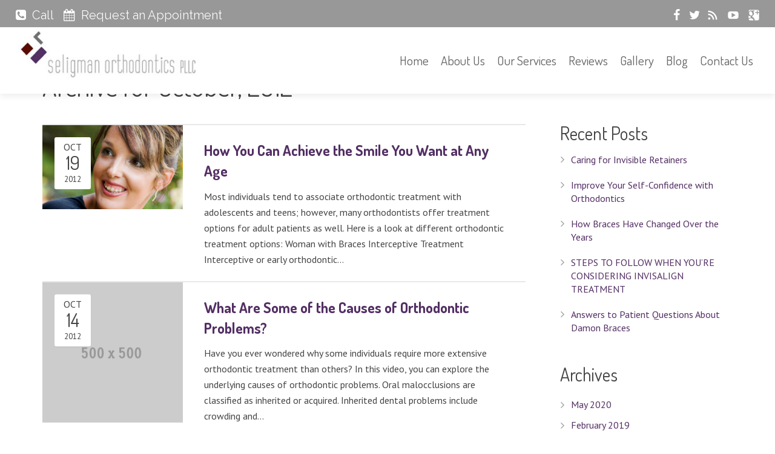

--- FILE ---
content_type: text/html; charset=UTF-8
request_url: https://www.parkavenueorthodontistnyc.com/2012/10/
body_size: 17077
content:
<!DOCTYPE HTML>
<html class="" dir="ltr" lang="en-US">
<head>
	<meta charset="UTF-8">
	

	<meta name="viewport" content="width=device-width, initial-scale=1, maximum-scale=1">
		<link rel="stylesheet" href="https://maxcdn.bootstrapcdn.com/bootstrap/3.3.7/css/bootstrap.min.css" integrity="sha384-BVYiiSIFeK1dGmJRAkycuHAHRg32OmUcww7on3RYdg4Va+PmSTsz/K68vbdEjh4u" crossorigin="anonymous">
		<style>img:is([sizes="auto" i], [sizes^="auto," i]) { contain-intrinsic-size: 3000px 1500px }</style>
	
		<!-- All in One SEO 4.9.0 - aioseo.com -->
		<title>October, 2012 | Park Avenue Orthodontist NYC</title>
	<meta name="robots" content="noindex, max-image-preview:large" />
	<meta name="google-site-verification" content="dib-kRE4QvZQboV3Laub5D2HaSzpcTZkvJubUV5Tetw" />
	<link rel="canonical" href="https://www.parkavenueorthodontistnyc.com/2012/10/" />
	<meta name="generator" content="All in One SEO (AIOSEO) 4.9.0" />
		<script type="application/ld+json" class="aioseo-schema">
			{"@context":"https:\/\/schema.org","@graph":[{"@type":"BreadcrumbList","@id":"https:\/\/www.parkavenueorthodontistnyc.com\/2012\/10\/#breadcrumblist","itemListElement":[{"@type":"ListItem","@id":"https:\/\/www.parkavenueorthodontistnyc.com#listItem","position":1,"name":"Home","item":"https:\/\/www.parkavenueorthodontistnyc.com","nextItem":{"@type":"ListItem","@id":"https:\/\/www.parkavenueorthodontistnyc.com\/2012\/#listItem","name":2012}},{"@type":"ListItem","@id":"https:\/\/www.parkavenueorthodontistnyc.com\/2012\/#listItem","position":2,"name":2012,"item":"https:\/\/www.parkavenueorthodontistnyc.com\/2012\/","nextItem":{"@type":"ListItem","@id":"https:\/\/www.parkavenueorthodontistnyc.com\/2012\/10\/#listItem","name":"10"},"previousItem":{"@type":"ListItem","@id":"https:\/\/www.parkavenueorthodontistnyc.com#listItem","name":"Home"}},{"@type":"ListItem","@id":"https:\/\/www.parkavenueorthodontistnyc.com\/2012\/10\/#listItem","position":3,"name":"10","previousItem":{"@type":"ListItem","@id":"https:\/\/www.parkavenueorthodontistnyc.com\/2012\/#listItem","name":2012}}]},{"@type":"CollectionPage","@id":"https:\/\/www.parkavenueorthodontistnyc.com\/2012\/10\/#collectionpage","url":"https:\/\/www.parkavenueorthodontistnyc.com\/2012\/10\/","name":"October, 2012 | Park Avenue Orthodontist NYC","inLanguage":"en-US","isPartOf":{"@id":"https:\/\/www.parkavenueorthodontistnyc.com\/#website"},"breadcrumb":{"@id":"https:\/\/www.parkavenueorthodontistnyc.com\/2012\/10\/#breadcrumblist"}},{"@type":"Organization","@id":"https:\/\/www.parkavenueorthodontistnyc.com\/#organization","name":"Park Avenue Orthodontist NYC","url":"https:\/\/www.parkavenueorthodontistnyc.com\/"},{"@type":"WebSite","@id":"https:\/\/www.parkavenueorthodontistnyc.com\/#website","url":"https:\/\/www.parkavenueorthodontistnyc.com\/","name":"Park Avenue Orthodontist NYC","inLanguage":"en-US","publisher":{"@id":"https:\/\/www.parkavenueorthodontistnyc.com\/#organization"}}]}
		</script>
		<!-- All in One SEO -->

<link rel='dns-prefetch' href='//maps.google.com' />
<link rel='dns-prefetch' href='//fonts.googleapis.com' />
<link rel="alternate" type="application/rss+xml" title="Park Avenue Orthodontist NYC &raquo; Feed" href="https://www.parkavenueorthodontistnyc.com/feed/" />
<link rel="alternate" type="application/rss+xml" title="Park Avenue Orthodontist NYC &raquo; Comments Feed" href="https://www.parkavenueorthodontistnyc.com/comments/feed/" />
<script type="text/javascript">
/* <![CDATA[ */
window._wpemojiSettings = {"baseUrl":"https:\/\/s.w.org\/images\/core\/emoji\/16.0.1\/72x72\/","ext":".png","svgUrl":"https:\/\/s.w.org\/images\/core\/emoji\/16.0.1\/svg\/","svgExt":".svg","source":{"concatemoji":"https:\/\/www.parkavenueorthodontistnyc.com\/wp-includes\/js\/wp-emoji-release.min.js?ver=e3e56666d814c890d99aff48d6f3f799"}};
/*! This file is auto-generated */
!function(s,n){var o,i,e;function c(e){try{var t={supportTests:e,timestamp:(new Date).valueOf()};sessionStorage.setItem(o,JSON.stringify(t))}catch(e){}}function p(e,t,n){e.clearRect(0,0,e.canvas.width,e.canvas.height),e.fillText(t,0,0);var t=new Uint32Array(e.getImageData(0,0,e.canvas.width,e.canvas.height).data),a=(e.clearRect(0,0,e.canvas.width,e.canvas.height),e.fillText(n,0,0),new Uint32Array(e.getImageData(0,0,e.canvas.width,e.canvas.height).data));return t.every(function(e,t){return e===a[t]})}function u(e,t){e.clearRect(0,0,e.canvas.width,e.canvas.height),e.fillText(t,0,0);for(var n=e.getImageData(16,16,1,1),a=0;a<n.data.length;a++)if(0!==n.data[a])return!1;return!0}function f(e,t,n,a){switch(t){case"flag":return n(e,"\ud83c\udff3\ufe0f\u200d\u26a7\ufe0f","\ud83c\udff3\ufe0f\u200b\u26a7\ufe0f")?!1:!n(e,"\ud83c\udde8\ud83c\uddf6","\ud83c\udde8\u200b\ud83c\uddf6")&&!n(e,"\ud83c\udff4\udb40\udc67\udb40\udc62\udb40\udc65\udb40\udc6e\udb40\udc67\udb40\udc7f","\ud83c\udff4\u200b\udb40\udc67\u200b\udb40\udc62\u200b\udb40\udc65\u200b\udb40\udc6e\u200b\udb40\udc67\u200b\udb40\udc7f");case"emoji":return!a(e,"\ud83e\udedf")}return!1}function g(e,t,n,a){var r="undefined"!=typeof WorkerGlobalScope&&self instanceof WorkerGlobalScope?new OffscreenCanvas(300,150):s.createElement("canvas"),o=r.getContext("2d",{willReadFrequently:!0}),i=(o.textBaseline="top",o.font="600 32px Arial",{});return e.forEach(function(e){i[e]=t(o,e,n,a)}),i}function t(e){var t=s.createElement("script");t.src=e,t.defer=!0,s.head.appendChild(t)}"undefined"!=typeof Promise&&(o="wpEmojiSettingsSupports",i=["flag","emoji"],n.supports={everything:!0,everythingExceptFlag:!0},e=new Promise(function(e){s.addEventListener("DOMContentLoaded",e,{once:!0})}),new Promise(function(t){var n=function(){try{var e=JSON.parse(sessionStorage.getItem(o));if("object"==typeof e&&"number"==typeof e.timestamp&&(new Date).valueOf()<e.timestamp+604800&&"object"==typeof e.supportTests)return e.supportTests}catch(e){}return null}();if(!n){if("undefined"!=typeof Worker&&"undefined"!=typeof OffscreenCanvas&&"undefined"!=typeof URL&&URL.createObjectURL&&"undefined"!=typeof Blob)try{var e="postMessage("+g.toString()+"("+[JSON.stringify(i),f.toString(),p.toString(),u.toString()].join(",")+"));",a=new Blob([e],{type:"text/javascript"}),r=new Worker(URL.createObjectURL(a),{name:"wpTestEmojiSupports"});return void(r.onmessage=function(e){c(n=e.data),r.terminate(),t(n)})}catch(e){}c(n=g(i,f,p,u))}t(n)}).then(function(e){for(var t in e)n.supports[t]=e[t],n.supports.everything=n.supports.everything&&n.supports[t],"flag"!==t&&(n.supports.everythingExceptFlag=n.supports.everythingExceptFlag&&n.supports[t]);n.supports.everythingExceptFlag=n.supports.everythingExceptFlag&&!n.supports.flag,n.DOMReady=!1,n.readyCallback=function(){n.DOMReady=!0}}).then(function(){return e}).then(function(){var e;n.supports.everything||(n.readyCallback(),(e=n.source||{}).concatemoji?t(e.concatemoji):e.wpemoji&&e.twemoji&&(t(e.twemoji),t(e.wpemoji)))}))}((window,document),window._wpemojiSettings);
/* ]]> */
</script>
<style id='wp-emoji-styles-inline-css' type='text/css'>

	img.wp-smiley, img.emoji {
		display: inline !important;
		border: none !important;
		box-shadow: none !important;
		height: 1em !important;
		width: 1em !important;
		margin: 0 0.07em !important;
		vertical-align: -0.1em !important;
		background: none !important;
		padding: 0 !important;
	}
</style>
<style id='wp-block-library-inline-css' type='text/css'>
:root{--wp-admin-theme-color:#007cba;--wp-admin-theme-color--rgb:0,124,186;--wp-admin-theme-color-darker-10:#006ba1;--wp-admin-theme-color-darker-10--rgb:0,107,161;--wp-admin-theme-color-darker-20:#005a87;--wp-admin-theme-color-darker-20--rgb:0,90,135;--wp-admin-border-width-focus:2px;--wp-block-synced-color:#7a00df;--wp-block-synced-color--rgb:122,0,223;--wp-bound-block-color:var(--wp-block-synced-color)}@media (min-resolution:192dpi){:root{--wp-admin-border-width-focus:1.5px}}.wp-element-button{cursor:pointer}:root{--wp--preset--font-size--normal:16px;--wp--preset--font-size--huge:42px}:root .has-very-light-gray-background-color{background-color:#eee}:root .has-very-dark-gray-background-color{background-color:#313131}:root .has-very-light-gray-color{color:#eee}:root .has-very-dark-gray-color{color:#313131}:root .has-vivid-green-cyan-to-vivid-cyan-blue-gradient-background{background:linear-gradient(135deg,#00d084,#0693e3)}:root .has-purple-crush-gradient-background{background:linear-gradient(135deg,#34e2e4,#4721fb 50%,#ab1dfe)}:root .has-hazy-dawn-gradient-background{background:linear-gradient(135deg,#faaca8,#dad0ec)}:root .has-subdued-olive-gradient-background{background:linear-gradient(135deg,#fafae1,#67a671)}:root .has-atomic-cream-gradient-background{background:linear-gradient(135deg,#fdd79a,#004a59)}:root .has-nightshade-gradient-background{background:linear-gradient(135deg,#330968,#31cdcf)}:root .has-midnight-gradient-background{background:linear-gradient(135deg,#020381,#2874fc)}.has-regular-font-size{font-size:1em}.has-larger-font-size{font-size:2.625em}.has-normal-font-size{font-size:var(--wp--preset--font-size--normal)}.has-huge-font-size{font-size:var(--wp--preset--font-size--huge)}.has-text-align-center{text-align:center}.has-text-align-left{text-align:left}.has-text-align-right{text-align:right}#end-resizable-editor-section{display:none}.aligncenter{clear:both}.items-justified-left{justify-content:flex-start}.items-justified-center{justify-content:center}.items-justified-right{justify-content:flex-end}.items-justified-space-between{justify-content:space-between}.screen-reader-text{border:0;clip-path:inset(50%);height:1px;margin:-1px;overflow:hidden;padding:0;position:absolute;width:1px;word-wrap:normal!important}.screen-reader-text:focus{background-color:#ddd;clip-path:none;color:#444;display:block;font-size:1em;height:auto;left:5px;line-height:normal;padding:15px 23px 14px;text-decoration:none;top:5px;width:auto;z-index:100000}html :where(.has-border-color){border-style:solid}html :where([style*=border-top-color]){border-top-style:solid}html :where([style*=border-right-color]){border-right-style:solid}html :where([style*=border-bottom-color]){border-bottom-style:solid}html :where([style*=border-left-color]){border-left-style:solid}html :where([style*=border-width]){border-style:solid}html :where([style*=border-top-width]){border-top-style:solid}html :where([style*=border-right-width]){border-right-style:solid}html :where([style*=border-bottom-width]){border-bottom-style:solid}html :where([style*=border-left-width]){border-left-style:solid}html :where(img[class*=wp-image-]){height:auto;max-width:100%}:where(figure){margin:0 0 1em}html :where(.is-position-sticky){--wp-admin--admin-bar--position-offset:var(--wp-admin--admin-bar--height,0px)}@media screen and (max-width:600px){html :where(.is-position-sticky){--wp-admin--admin-bar--position-offset:0px}}
</style>
<style id='classic-theme-styles-inline-css' type='text/css'>
/*! This file is auto-generated */
.wp-block-button__link{color:#fff;background-color:#32373c;border-radius:9999px;box-shadow:none;text-decoration:none;padding:calc(.667em + 2px) calc(1.333em + 2px);font-size:1.125em}.wp-block-file__button{background:#32373c;color:#fff;text-decoration:none}
</style>
<link rel='stylesheet' id='contact-form-7-css' href='https://www.parkavenueorthodontistnyc.com/wp-content/plugins/contact-form-7/includes/css/styles.css?ver=5.7.7' type='text/css' media='all' />
<link rel='stylesheet' id='rs-plugin-settings-css' href='https://www.parkavenueorthodontistnyc.com/wp-content/plugins/revslider/public/assets/css/settings.css?ver=5.4.7.2' type='text/css' media='all' />
<style id='rs-plugin-settings-inline-css' type='text/css'>
#rs-demo-id {}
</style>
<link rel='stylesheet' id='bootstrap.modal-css' href='https://www.parkavenueorthodontistnyc.com/wp-content/plugins/sbmodal/assets/stylesheets/bootstrap.modal.css?ver=3.3.6' type='text/css' media='all' />
<link rel='stylesheet' id='sbmodal_front-css' href='https://www.parkavenueorthodontistnyc.com/wp-content/plugins/sbmodal/assets/stylesheets/front.css?ver=e3e56666d814c890d99aff48d6f3f799' type='text/css' media='all' />
<link rel='stylesheet' id='wpgmp-frontend-css' href='https://www.parkavenueorthodontistnyc.com/wp-content/plugins/wp-google-map-plugin/assets/css/wpgmp_all_frontend.css?ver=4.8.6' type='text/css' media='all' />
<link rel='stylesheet' id='wpi_fonts-css' href='https://fonts.googleapis.com/css?family=Neucha%3A300%2C400%2C600%2C700%7CRock+Salt%7COpen+Sans%3A300%2C400%2C600%2C700%7COpen+Sans+Condensed%3A300%2C700%7CPacifico%7COregano%7CChewy%7CCourgette%7CExo%7CGruppo%7CKite+One%7CKnewave%7CAllura%7CSatisfy%7CSource+Sans+Pro%3A200%2C400%2C600%2C700%7CCrafty+Girls%7CGreat+Vibes%7CSacramento%7COswald%7CUltra%7CAnton%7CRaleway%7CDroid+Sans%7CRoboto%3A100%2C300%2C400%2C700%7CExo+2%3A100%2C300%2C400%2C700%7CCapriola%7CCrimson+Text%7CLato%3A100%2C300%2C400%2C700%7CPlayfair+Display%3A300%2C400%2C700%7CSignika&#038;ver=e3e56666d814c890d99aff48d6f3f799' type='text/css' media='all' />
<link rel='stylesheet' id='style-themename-css' href='https://www.parkavenueorthodontistnyc.com/wp-content/themes/parkavenueorthodontistnyc-child/style.css?ver=e3e56666d814c890d99aff48d6f3f799' type='text/css' media='all' />
<link rel='stylesheet' id='style-slick-css' href='https://www.parkavenueorthodontistnyc.com/wp-content/themes/parkavenueorthodontistnyc-child/css/slick.css?ver=e3e56666d814c890d99aff48d6f3f799' type='text/css' media='all' />
<link rel='stylesheet' id='style-fancybox-css' href='https://www.parkavenueorthodontistnyc.com/wp-content/themes/parkavenueorthodontistnyc-child/css/fancybox.css?ver=e3e56666d814c890d99aff48d6f3f799' type='text/css' media='all' />
<link rel='stylesheet' id='us-font-1-css' href='https://fonts.googleapis.com/css?family=Dosis%3A400%2C700&#038;subset=latin&#038;ver=e3e56666d814c890d99aff48d6f3f799' type='text/css' media='all' />
<link rel='stylesheet' id='us-font-2-css' href='https://fonts.googleapis.com/css?family=PT+Sans%3A400%2C400italic%2C700%2C700italic&#038;subset=latin&#038;ver=e3e56666d814c890d99aff48d6f3f799' type='text/css' media='all' />
<link rel='stylesheet' id='us-motioncss-css' href='//www.parkavenueorthodontistnyc.com/wp-content/themes/parkavenueorthodontistnyc/css/motioncss.css?ver=e3e56666d814c890d99aff48d6f3f799' type='text/css' media='all' />
<link rel='stylesheet' id='us-motioncss-responsive-css' href='//www.parkavenueorthodontistnyc.com/wp-content/themes/parkavenueorthodontistnyc/css/motioncss-responsive.css?ver=e3e56666d814c890d99aff48d6f3f799' type='text/css' media='all' />
<link rel='stylesheet' id='us-font-awesome-css' href='//www.parkavenueorthodontistnyc.com/wp-content/themes/parkavenueorthodontistnyc/css/font-awesome.css?ver=4.6.0' type='text/css' media='all' />
<link rel='stylesheet' id='us-magnific-popup-css' href='//www.parkavenueorthodontistnyc.com/wp-content/themes/parkavenueorthodontistnyc/css/magnific-popup.css?ver=1' type='text/css' media='all' />
<link rel='stylesheet' id='us-fotorama-css' href='//www.parkavenueorthodontistnyc.com/wp-content/themes/parkavenueorthodontistnyc/css/fotorama.css?ver=1' type='text/css' media='all' />
<link rel='stylesheet' id='us-style-css' href='//www.parkavenueorthodontistnyc.com/wp-content/themes/parkavenueorthodontistnyc/css/style.css?ver=e3e56666d814c890d99aff48d6f3f799' type='text/css' media='all' />
<link rel='stylesheet' id='us-responsive-css' href='//www.parkavenueorthodontistnyc.com/wp-content/themes/parkavenueorthodontistnyc/css/responsive.css?ver=e3e56666d814c890d99aff48d6f3f799' type='text/css' media='all' />
<link rel='stylesheet' id='corsa-style-css' href='//www.parkavenueorthodontistnyc.com/wp-content/themes/parkavenueorthodontistnyc-child/style.css?ver=e3e56666d814c890d99aff48d6f3f799' type='text/css' media='all' />
<link rel='stylesheet' id='us_custom_css-css' href='//www.parkavenueorthodontistnyc.com/wp-content/uploads/us_custom_css/us_corsa_custom_styles.css?ver=e3e56666d814c890d99aff48d6f3f799' type='text/css' media='all' />
<link rel='stylesheet' id='wpi_designer_button-css' href='https://www.parkavenueorthodontistnyc.com/wp-content/plugins/wpi-designer-button-shortcode/style.css?t=880&#038;ver=3.0.2' type='text/css' media='all' />
<link rel='stylesheet' id='wpi_designer_button_preset_styles-css' href='https://www.parkavenueorthodontistnyc.com/wp-content/plugins/wpi-designer-button-shortcode/preset_styles.css?t=880&#038;ver=3.0.2' type='text/css' media='all' />
<link rel='stylesheet' id='wpi_designer_button_genericons-css' href='https://www.parkavenueorthodontistnyc.com/wp-content/plugins/wpi-designer-button-shortcode/genericons/genericons/genericons.css' type='text/css' media='all' />
<link rel='stylesheet' id='wpi_designer_button_font-awesome-css' href='https://www.parkavenueorthodontistnyc.com/wp-content/plugins/wpi-designer-button-shortcode/font-awesome/css/font-awesome.css' type='text/css' media='all' />
<link rel='stylesheet' id='custom-style-css' href='https://www.parkavenueorthodontistnyc.com/wp-content/plugins/wpi-designer-button-shortcode/custom_script.css?ver=e3e56666d814c890d99aff48d6f3f799' type='text/css' media='all' />
<style id='custom-style-inline-css' type='text/css'>
.wpi_designer_button_1790{font-family:Raleway!important;font-size:20px!important;font-weight:100!important;border-width:0px!important;border-style:solid!important;padding:3px 6px!important;display:inline-block!important;min-width:!important;color:#fff!important;background-color:#999899!important;border-color:!important;background-image:none!important;border-radius:0px!important;-webkit-text-shadow:0px 0px 0px rgba(0,0,0,0.3);-moz-text-shadow:0px 0px 0px rgba(0,0,0,0.3);-o-text-shadow:0px 0px 0px rgba(0,0,0,0.3);text-shadow:0px 0px 0px rgba(0,0,0,0.3);-webkit-box-shadow: 0px 0px 0px rgba(0,0,0,0.3);-moz-box-shadow: 0px 0px 0px rgba(0,0,0,0.3);-o-box-shadow: 0px 0px 0px rgba(0,0,0,0.3);box-shadow: 0px 0px 0px rgba(0,0,0,0.3);}.wpi_designer_button_1790:hover, .wpi_designer_button_1790:visited:hover{color:#fff!important;background-color:#3b5998!important;border-color:!important;}.wpi_designer_button_1790:active, .wpi_designer_button_1790:visited:active{color:#fff!important;background-color:#999899!important;border-color:!important;}.wpi_designer_button_1790:visited{color:#fff!important;background-color:#999899!important;border-color:!important;}.wpi_designer_button_1790.wpi_no_text{padding:3px!important;}
</style>
<script type="text/javascript" src="https://www.parkavenueorthodontistnyc.com/wp-includes/js/jquery/jquery.min.js?ver=3.7.1" id="jquery-core-js"></script>
<script type="text/javascript" src="https://www.parkavenueorthodontistnyc.com/wp-includes/js/jquery/jquery-migrate.min.js?ver=3.4.1" id="jquery-migrate-js"></script>
<script type="text/javascript" id="wpi_js_urls-js-extra">
/* <![CDATA[ */
var WPiURLS = {"WPIDB_URL":"https:\/\/www.parkavenueorthodontistnyc.com\/wp-content\/plugins\/wpi-designer-button-shortcode\/"};
var WPIDB_FONTS = ["Arial","sans-serif","Neucha","Rock Salt","Open Sans","Open Sans Condensed","Pacifico","Oregano","Chewy","Courgette","Exo","Gruppo","Kite One","Knewave","Allura","Satisfy","Source Sans Pro","Crafty Girls","Great Vibes","Sacramento","Oswald","Ultra","Anton","Raleway","Droid Sans","Roboto","Exo 2","Capriola","Crimson Text","Lato","Playfair Display","Signika"];
var WPIDB_FONTS_SIZES = ["8px","9px","10px","12px","14px","16px","18px","20px","23px","26px","28px","30px","32px","36px","40px","44px","48px","52px","66px","72px","80px","100px","120px","140px","160px","180px","200px","220px","240px","260px","280px","300px","320px","340px"];
var WPIDB_FONTS_WEIGHTS = ["100","300","400","600","700"];
var WPIDB_LETTER_SPACING = ["0px","-5px","-4px","-3px","-2px","-1px","1px","2px","3px","4px","5px","6px","7px","8px","9px","10px","20px","30px","40px","50px","60px","70px","80px","90px","100px"];
var WPIDB_MARGIN = ["0px","10px","20px","30px","40px","50px","60px","70px","80px","90px","100px","120px","130px","140px","150px","160px","170px","180px","190px","200px"];
var WPIDB_BORDER_WIDTH = ["0px","1px","2px","3px","4px","5px","6px","7px","8px","9px","10px"];
var WPIDB = {"fonts":["Arial","sans-serif","Neucha","Rock Salt","Open Sans","Open Sans Condensed","Pacifico","Oregano","Chewy","Courgette","Exo","Gruppo","Kite One","Knewave","Allura","Satisfy","Source Sans Pro","Crafty Girls","Great Vibes","Sacramento","Oswald","Ultra","Anton","Raleway","Droid Sans","Roboto","Exo 2","Capriola","Crimson Text","Lato","Playfair Display","Signika"],"font_sizes":["8px","9px","10px","12px","14px","16px","18px","20px","23px","26px","28px","30px","32px","36px","40px","44px","48px","52px","66px","72px","80px","100px","120px","140px","160px","180px","200px","220px","240px","260px","280px","300px","320px","340px"],"font_weights":[100,300,400,600,700],"letter_spacing":["0px","-5px","-4px","-3px","-2px","-1px","1px","2px","3px","4px","5px","6px","7px","8px","9px","10px","20px","30px","40px","50px","60px","70px","80px","90px","100px"],"margin":["0px","10px","20px","30px","40px","50px","60px","70px","80px","90px","100px","120px","130px","140px","150px","160px","170px","180px","190px","200px"],"border_width":["0px","1px","2px","3px","4px","5px","6px","7px","8px","9px","10px"]};
/* ]]> */
</script>
<script type="text/javascript" src="https://www.parkavenueorthodontistnyc.com/wp-content/plugins/wpi-designer-button-shortcode/inc/wpi_script.js?ver=e3e56666d814c890d99aff48d6f3f799" id="wpi_js_urls-js"></script>
<script type="text/javascript" src="https://www.parkavenueorthodontistnyc.com/wp-content/plugins/revslider/public/assets/js/jquery.themepunch.tools.min.js?ver=5.4.7.2" id="tp-tools-js"></script>
<script type="text/javascript" src="https://www.parkavenueorthodontistnyc.com/wp-content/plugins/revslider/public/assets/js/jquery.themepunch.revolution.min.js?ver=5.4.7.2" id="revmin-js"></script>
<script type="text/javascript" src="//www.parkavenueorthodontistnyc.com/wp-content/themes/parkavenueorthodontistnyc/js/supersized.3.2.7.js?ver=e3e56666d814c890d99aff48d6f3f799" id="us-supersized-js"></script>
<script type="text/javascript" src="https://www.parkavenueorthodontistnyc.com/wp-content/plugins/wpi-designer-button-shortcode/inc/front_global.js?t=880&amp;ver=3.0.2" id="wpi_front_global_script-js"></script>
<script type="text/javascript" src="https://www.parkavenueorthodontistnyc.com/wp-content/plugins/wpi-designer-button-shortcode/inc/front_script.js?t=880&amp;ver=3.0.2" id="wpi_front_script-js"></script>
<link rel="https://api.w.org/" href="https://www.parkavenueorthodontistnyc.com/wp-json/" /><link rel="EditURI" type="application/rsd+xml" title="RSD" href="https://www.parkavenueorthodontistnyc.com/xmlrpc.php?rsd" />

<script type="text/javascript">
(function(url){
	if(/(?:Chrome\/26\.0\.1410\.63 Safari\/537\.31|WordfenceTestMonBot)/.test(navigator.userAgent)){ return; }
	var addEvent = function(evt, handler) {
		if (window.addEventListener) {
			document.addEventListener(evt, handler, false);
		} else if (window.attachEvent) {
			document.attachEvent('on' + evt, handler);
		}
	};
	var removeEvent = function(evt, handler) {
		if (window.removeEventListener) {
			document.removeEventListener(evt, handler, false);
		} else if (window.detachEvent) {
			document.detachEvent('on' + evt, handler);
		}
	};
	var evts = 'contextmenu dblclick drag dragend dragenter dragleave dragover dragstart drop keydown keypress keyup mousedown mousemove mouseout mouseover mouseup mousewheel scroll'.split(' ');
	var logHuman = function() {
		if (window.wfLogHumanRan) { return; }
		window.wfLogHumanRan = true;
		var wfscr = document.createElement('script');
		wfscr.type = 'text/javascript';
		wfscr.async = true;
		wfscr.src = url + '&r=' + Math.random();
		(document.getElementsByTagName('head')[0]||document.getElementsByTagName('body')[0]).appendChild(wfscr);
		for (var i = 0; i < evts.length; i++) {
			removeEvent(evts[i], logHuman);
		}
	};
	for (var i = 0; i < evts.length; i++) {
		addEvent(evts[i], logHuman);
	}
})('//www.parkavenueorthodontistnyc.com/?wordfence_lh=1&hid=1D914A861A72064728D8488AB2A7049E');
</script><meta name="generator" content="Powered by WPBakery Page Builder - drag and drop page builder for WordPress."/>
<meta name="generator" content="Powered by Slider Revolution 5.4.7.2 - responsive, Mobile-Friendly Slider Plugin for WordPress with comfortable drag and drop interface." />
<link rel="icon" href="https://www.parkavenueorthodontistnyc.com/wp-content/uploads/2020/05/parkavenueorthodontistnyc-favicon-75x75.png" sizes="32x32" />
<link rel="icon" href="https://www.parkavenueorthodontistnyc.com/wp-content/uploads/2020/05/parkavenueorthodontistnyc-favicon.png" sizes="192x192" />
<link rel="apple-touch-icon" href="https://www.parkavenueorthodontistnyc.com/wp-content/uploads/2020/05/parkavenueorthodontistnyc-favicon.png" />
<meta name="msapplication-TileImage" content="https://www.parkavenueorthodontistnyc.com/wp-content/uploads/2020/05/parkavenueorthodontistnyc-favicon.png" />
<script type="text/javascript">function setREVStartSize(e){									
						try{ e.c=jQuery(e.c);var i=jQuery(window).width(),t=9999,r=0,n=0,l=0,f=0,s=0,h=0;
							if(e.responsiveLevels&&(jQuery.each(e.responsiveLevels,function(e,f){f>i&&(t=r=f,l=e),i>f&&f>r&&(r=f,n=e)}),t>r&&(l=n)),f=e.gridheight[l]||e.gridheight[0]||e.gridheight,s=e.gridwidth[l]||e.gridwidth[0]||e.gridwidth,h=i/s,h=h>1?1:h,f=Math.round(h*f),"fullscreen"==e.sliderLayout){var u=(e.c.width(),jQuery(window).height());if(void 0!=e.fullScreenOffsetContainer){var c=e.fullScreenOffsetContainer.split(",");if (c) jQuery.each(c,function(e,i){u=jQuery(i).length>0?u-jQuery(i).outerHeight(!0):u}),e.fullScreenOffset.split("%").length>1&&void 0!=e.fullScreenOffset&&e.fullScreenOffset.length>0?u-=jQuery(window).height()*parseInt(e.fullScreenOffset,0)/100:void 0!=e.fullScreenOffset&&e.fullScreenOffset.length>0&&(u-=parseInt(e.fullScreenOffset,0))}f=u}else void 0!=e.minHeight&&f<e.minHeight&&(f=e.minHeight);e.c.closest(".rev_slider_wrapper").css({height:f})					
						}catch(d){console.log("Failure at Presize of Slider:"+d)}						
					};</script>
		<style type="text/css" id="wp-custom-css">
			.clearfix { clear:both; }
.w-nav-list.level_2 { right : 0; }
section { overflow: hidden; }


.page-id-5937 .outer-title-inner {
    display: none;
}

.page-id-5937 section.l-section.main-inner {
    padding-top: 200px;
}		</style>
		<noscript><style> .wpb_animate_when_almost_visible { opacity: 1; }</style></noscript></head>
<body class="archive date wp-theme-parkavenueorthodontistnyc wp-child-theme-parkavenueorthodontistnyc-child l-body headertype_sticky headerpos_top no_pagesections col_contside wpi_db wpb-js-composer js-comp-ver-6.4.1 vc_responsive">

<div class="top-bar">

	<ul id="top-bar-widgets_left">
		<li class = "topbar-widget">			<div class="textwidget"><p><a href='tel:212-988-8235' onclick='' class='wpi_designer_button   wpi_shadow wpi_shadow_no wpi_text_shadow_no wpi_texture_no wpi_border_all wpi_padding_3px wpi_rectangle wpi_designer_button_1790 wpi_icon wpi_icon_fa-phone-square wpi_icon_left  ' target='' rel=''><i class=''></i><span class='wpi_text'>Call</span></a> <a href='https://www.parkavenueorthodontistnyc.com/contact-us/' onclick='' class='wpi_designer_button   wpi_shadow wpi_shadow_no wpi_text_shadow_no wpi_texture_no wpi_border_all wpi_padding_3px wpi_rectangle wpi_designer_button_1790 wpi_icon wpi_icon_fa-calendar wpi_icon_left  ' target='' rel=''><i class=''></i><span class='wpi_text'>Request an Appointment</span></a></p>
</div>
		</li>	</ul>

	<ul id="top-bar-widgets_right">
		<li class = "topbar-widget">			<div class="textwidget"><p><a href='https://www.facebook.com/SeligmanOrthodonticsNYC' onclick='' class='wpi_designer_button   wpi_shadow wpi_shadow_no wpi_text_shadow_no wpi_texture_no wpi_border_all wpi_padding_3px wpi_rectangle wpi_designer_button_1790 wpi_icon wpi_icon_fa-facebook-f wpi_icon_left  wpi_no_text' target='_blank' rel=''><i class=''></i><span class='wpi_text'></span></a><a href='https://twitter.com/SeligmanOrthoNY' onclick='' class='wpi_designer_button   wpi_shadow wpi_shadow_no wpi_text_shadow_no wpi_texture_no wpi_border_all wpi_padding_3px wpi_rectangle wpi_designer_button_1790 wpi_icon wpi_icon_fa-twitter wpi_icon_left  wpi_no_text' target='_blank' rel=''><i class=''></i><span class='wpi_text'></span></a><a href='https://www.parkavenueorthodontistnyc.com/blog/feed/' onclick='' class='wpi_designer_button   wpi_shadow wpi_shadow_no wpi_text_shadow_no wpi_texture_no wpi_border_all wpi_padding_3px wpi_rectangle wpi_designer_button_1790 wpi_icon wpi_icon_feed wpi_icon_left  wpi_no_text' target='_blank' rel=''><i class=''></i><span class='wpi_text'></span></a> <a href='https://www.youtube.com/user/seligmanortho' onclick='' class='wpi_designer_button   wpi_shadow wpi_shadow_no wpi_text_shadow_no wpi_texture_no wpi_border_all wpi_padding_3px wpi_rectangle wpi_designer_button_1790 wpi_icon wpi_icon_youtube wpi_icon_left  wpi_no_text' target='_blank' rel=''><i class=''></i><span class='wpi_text'></span></a> <a href='https://plus.google.com/+DrDavidSeligmanSeligmanOrthodonticsNewYork' onclick='' class='wpi_designer_button   wpi_shadow wpi_shadow_no wpi_text_shadow_no wpi_texture_no wpi_border_all wpi_padding_3px wpi_rectangle wpi_designer_button_1790 wpi_icon wpi_icon_googleplus wpi_icon_left  wpi_no_text' target='_blank' rel=''><i class=''></i><span class='wpi_text'></span></a></p>
</div>
		</li>	</ul>

</div>

<!-- HEADER -->
<div class="l-header full_width">
	<div class="l-header-h i-cf">

				<!-- logo -->
		<div class="w-logo">
			<a class="w-logo-link" href="https://www.parkavenueorthodontistnyc.com">
				<img class="w-logo-img" src="https://www.parkavenueorthodontistnyc.com/wp-content/uploads/2020/06/parkavenueorthodontistnyc-logo-1.jpg"  alt="Park Avenue Orthodontist NYC" style="height:80px;">
				<span class="w-logo-title">Park Avenue Orthodontist NYC</span>
			</a>
		</div>
				

		<!-- NAV -->
		<nav class="w-nav layout_hor touch_disabled">
			<div class="w-nav-control">
				<i class="fa fa-bars"></i>
			</div>
			<ul class="w-nav-list level_1">
				<li id="menu-item-4013" class="menu-item menu-item-type-post_type menu-item-object-page menu-item-home w-nav-item level_1 menu-item-4013"><a class="w-nav-anchor level_1"  href="https://www.parkavenueorthodontistnyc.com/"><span class="w-nav-title">Home</span><span class="w-nav-arrow"></span></a></li>
<li id="menu-item-4601" class="menu-item menu-item-type-post_type menu-item-object-page w-nav-item level_1 menu-item-4601"><a class="w-nav-anchor level_1"  href="https://www.parkavenueorthodontistnyc.com/about-us/"><span class="w-nav-title">About Us</span><span class="w-nav-arrow"></span></a></li>
<li id="menu-item-5024" class="menu-item menu-item-type-post_type menu-item-object-page menu-item-has-children has_sublevel w-nav-item level_1 menu-item-5024"><a class="w-nav-anchor level_1"  href="https://www.parkavenueorthodontistnyc.com/our-services/"><span class="w-nav-title">Our Services</span><span class="w-nav-arrow"></span></a>
<ul class="w-nav-list level_2">
	<li id="menu-item-5036" class="menu-item menu-item-type-post_type menu-item-object-page menu-item-has-children has_sublevel w-nav-item level_2 menu-item-5036"><a class="w-nav-anchor level_2"  href="https://www.parkavenueorthodontistnyc.com/our-services/damon-braces-damon-clear-braces/"><span class="w-nav-title">Damon Braces &#038;  Damon Clear Braces</span><span class="w-nav-arrow"></span></a>
	<ul class="w-nav-list level_3">
		<li id="menu-item-5042" class="menu-item menu-item-type-post_type menu-item-object-page w-nav-item level_3 menu-item-5042"><a class="w-nav-anchor level_3"  href="https://www.parkavenueorthodontistnyc.com/our-services/damon-braces-damon-clear-braces/about-the-damon-system/"><span class="w-nav-title">About The Damon System</span><span class="w-nav-arrow"></span></a>		</li>
	</ul>
	</li>
	<li id="menu-item-4674" class="menu-item menu-item-type-post_type menu-item-object-page menu-item-has-children has_sublevel w-nav-item level_2 menu-item-4674"><a class="w-nav-anchor level_2"  href="https://www.parkavenueorthodontistnyc.com/our-services/invisalign/"><span class="w-nav-title">Invisalign</span><span class="w-nav-arrow"></span></a>
	<ul class="w-nav-list level_3">
		<li id="menu-item-5054" class="menu-item menu-item-type-post_type menu-item-object-page w-nav-item level_3 menu-item-5054"><a class="w-nav-anchor level_3"  href="https://www.parkavenueorthodontistnyc.com/our-services/invisalign/choosing-the-best-invisalign-provider/"><span class="w-nav-title">Choosing The Best Invisalign Provider</span><span class="w-nav-arrow"></span></a>		</li>
		<li id="menu-item-5060" class="menu-item menu-item-type-post_type menu-item-object-page w-nav-item level_3 menu-item-5060"><a class="w-nav-anchor level_3"  href="https://www.parkavenueorthodontistnyc.com/our-services/invisalign/invisalign-advantages/"><span class="w-nav-title">Invisalign Advantages</span><span class="w-nav-arrow"></span></a>		</li>
	</ul>
	</li>
	<li id="menu-item-5066" class="menu-item menu-item-type-post_type menu-item-object-page w-nav-item level_2 menu-item-5066"><a class="w-nav-anchor level_2"  href="https://www.parkavenueorthodontistnyc.com/our-services/patient-education/"><span class="w-nav-title">Patient Education</span><span class="w-nav-arrow"></span></a>	</li>
	<li id="menu-item-5069" class="menu-item menu-item-type-post_type menu-item-object-page w-nav-item level_2 menu-item-5069"><a class="w-nav-anchor level_2"  href="https://www.parkavenueorthodontistnyc.com/our-services/orthodontic-process/"><span class="w-nav-title">Orthodontic Process</span><span class="w-nav-arrow"></span></a>	</li>
</ul>
</li>
<li id="menu-item-5072" class="menu-item menu-item-type-post_type menu-item-object-page w-nav-item level_1 menu-item-5072"><a class="w-nav-anchor level_1"  href="https://www.parkavenueorthodontistnyc.com/reviews/"><span class="w-nav-title">Reviews</span><span class="w-nav-arrow"></span></a></li>
<li id="menu-item-5075" class="menu-item menu-item-type-post_type menu-item-object-page menu-item-has-children has_sublevel w-nav-item level_1 menu-item-5075"><a class="w-nav-anchor level_1"  href="https://www.parkavenueorthodontistnyc.com/gallery/"><span class="w-nav-title">Gallery</span><span class="w-nav-arrow"></span></a>
<ul class="w-nav-list level_2">
	<li id="menu-item-5084" class="menu-item menu-item-type-post_type menu-item-object-page w-nav-item level_2 menu-item-5084"><a class="w-nav-anchor level_2"  href="https://www.parkavenueorthodontistnyc.com/gallery/our-office/"><span class="w-nav-title">Our Office</span><span class="w-nav-arrow"></span></a>	</li>
	<li id="menu-item-5083" class="menu-item menu-item-type-post_type menu-item-object-page w-nav-item level_2 menu-item-5083"><a class="w-nav-anchor level_2"  href="https://www.parkavenueorthodontistnyc.com/gallery/case-studies/"><span class="w-nav-title">Case Studies</span><span class="w-nav-arrow"></span></a>	</li>
	<li id="menu-item-5082" class="menu-item menu-item-type-post_type menu-item-object-page w-nav-item level_2 menu-item-5082"><a class="w-nav-anchor level_2"  href="https://www.parkavenueorthodontistnyc.com/gallery/orthodontic-practice-journal-practice-profile/"><span class="w-nav-title">Orthodontic Practice Journal : Practice Profile</span><span class="w-nav-arrow"></span></a>	</li>
</ul>
</li>
<li id="menu-item-4985" class="menu-item menu-item-type-post_type menu-item-object-page current_page_parent w-nav-item level_1 menu-item-4985"><a class="w-nav-anchor level_1"  href="https://www.parkavenueorthodontistnyc.com/blog/"><span class="w-nav-title">Blog</span><span class="w-nav-arrow"></span></a></li>
<li id="menu-item-4901" class="menu-item menu-item-type-post_type menu-item-object-page w-nav-item level_1 menu-item-4901"><a class="w-nav-anchor level_1"  href="https://www.parkavenueorthodontistnyc.com/contact-us/"><span class="w-nav-title">Contact Us</span><span class="w-nav-arrow"></span></a></li>
			</ul>
		</nav>
		<!-- /NAV -->

	</div>
</div>
<!-- /HEADER -->

<!-- MAIN -->
<div class="l-main align_center">
<section class="l-section">
	<div class="l-subsection">
		<div class="l-subsection-h g-html i-cf">

			<div class="l-content">
							<h2>Archive for October, 2012</h2>

				
			<div class="g-hr type_invisible"></div>

				<div class="w-blog imgpos_atleft">
					<div class="w-blog-list">
											<div class="w-blog-entry post-5652 post type-post status-publish format-standard has-post-thumbnail hentry category-uncategorized">
							<div class="w-blog-entry-h">
								<a class="w-blog-entry-link" href="https://www.parkavenueorthodontistnyc.com/how-you-can-achieve-the-smile-you-want-at-any-age/">
									<span class="w-blog-entry-preview">
										<img src="https://www.parkavenueorthodontistnyc.com/wp-content/uploads/2020/05/572308_2-1.png" alt="">
									</span>
									<h2 class="w-blog-entry-title"><span>How You Can Achieve the Smile You Want at Any Age</span></h2>
								</a>
								<div class="w-blog-entry-body">
									<div class="w-blog-meta">
										<div class="w-blog-meta-date">
											<span class="w-blog-meta-date-month">Oct</span>
											<span class="w-blog-meta-date-day">19</span>
											<span class="w-blog-meta-date-year">2012</span>
										</div>
									</div>
									<div class="w-blog-entry-short">
										<p>Most individuals tend to associate orthodontic treatment with adolescents and teens; however, many orthodontists offer treatment options for adult patients as well. Here is a look at different orthodontic treatment options: Woman with Braces Interceptive Treatment Interceptive or early orthodontic&hellip;</p>
									</div>
								</div>
							</div>
						</div>
												<div class="w-blog-entry post-5653 post type-post status-publish format-standard hentry category-uncategorized">
							<div class="w-blog-entry-h">
								<a class="w-blog-entry-link" href="https://www.parkavenueorthodontistnyc.com/what-are-some-of-the-causes-of-orthodontic-problems/">
									<span class="w-blog-entry-preview">
										<img src="https://www.parkavenueorthodontistnyc.com/wp-content/themes/parkavenueorthodontistnyc/img/placeholder/500x500.gif" alt="">
									</span>
									<h2 class="w-blog-entry-title"><span>What Are Some of the Causes of Orthodontic Problems?</span></h2>
								</a>
								<div class="w-blog-entry-body">
									<div class="w-blog-meta">
										<div class="w-blog-meta-date">
											<span class="w-blog-meta-date-month">Oct</span>
											<span class="w-blog-meta-date-day">14</span>
											<span class="w-blog-meta-date-year">2012</span>
										</div>
									</div>
									<div class="w-blog-entry-short">
										<p>Have you ever wondered why some individuals require more extensive orthodontic treatment than others? In this video, you can explore the underlying causes of orthodontic problems. Oral malocclusions are classified as inherited or acquired. Inherited dental problems include crowding and&hellip;</p>
									</div>
								</div>
							</div>
						</div>
												<div class="w-blog-entry post-5655 post type-post status-publish format-standard has-post-thumbnail hentry category-uncategorized">
							<div class="w-blog-entry-h">
								<a class="w-blog-entry-link" href="https://www.parkavenueorthodontistnyc.com/three-approaches-to-a-better-smile-with-seligman-orthodontics/">
									<span class="w-blog-entry-preview">
										<img src="https://www.parkavenueorthodontistnyc.com/wp-content/uploads/2020/05/567181.png" alt="">
									</span>
									<h2 class="w-blog-entry-title"><span>Three Approaches to a Better Smile with Seligman Orthodontics</span></h2>
								</a>
								<div class="w-blog-entry-body">
									<div class="w-blog-meta">
										<div class="w-blog-meta-date">
											<span class="w-blog-meta-date-month">Oct</span>
											<span class="w-blog-meta-date-day">12</span>
											<span class="w-blog-meta-date-year">2012</span>
										</div>
									</div>
									<div class="w-blog-entry-short">
										<p>While traditional metal braces are a great way to treat a number of oral malocclusions, many people prefer a less noticeable approach to orthodontic treatment . If you’re looking for a subtle orthodontic treatment, Dr. David Seligman with Seligman Orthodontics&hellip;</p>
									</div>
								</div>
							</div>
						</div>
												<div class="w-blog-entry post-5656 post type-post status-publish format-standard has-post-thumbnail hentry category-uncategorized">
							<div class="w-blog-entry-h">
								<a class="w-blog-entry-link" href="https://www.parkavenueorthodontistnyc.com/if-you-want-more-information-on-orthodontics-check-out-these-pages-from-around-the-web/">
									<span class="w-blog-entry-preview">
										<img src="https://www.parkavenueorthodontistnyc.com/wp-content/uploads/2020/05/562335.png" alt="">
									</span>
									<h2 class="w-blog-entry-title"><span>If You Want More Information on Orthodontics, Check Out These Pages From Around the Web</span></h2>
								</a>
								<div class="w-blog-entry-body">
									<div class="w-blog-meta">
										<div class="w-blog-meta-date">
											<span class="w-blog-meta-date-month">Oct</span>
											<span class="w-blog-meta-date-day">06</span>
											<span class="w-blog-meta-date-year">2012</span>
										</div>
									</div>
									<div class="w-blog-entry-short">
										<p>Orthodontic treatment is instrumental in correcting problems with a person’s teeth or jaw that may lead to future complications. To learn more about orthodontics, read these articles. For more information about potential orthodontic treatments, contact Seligman Orthodontics on Park Avenue&hellip;</p>
									</div>
								</div>
							</div>
						</div>
											</div>
				</div>

				<div class="w-blog-pagination">
									</div>

			</div>
			
			<div class="l-sidebar">
				<div id="search-2" class="widget widget_search"><form role="search" method="get" id="searchform" class="searchform" action="https://www.parkavenueorthodontistnyc.com/">
				<div>
					<label class="screen-reader-text" for="s">Search for:</label>
					<input type="text" value="" name="s" id="s" />
					<input type="submit" id="searchsubmit" value="Search" />
				</div>
			</form></div>
		<div id="recent-posts-2" class="widget widget_recent_entries">
		<h4>Recent Posts</h4>
		<ul>
											<li>
					<a href="https://www.parkavenueorthodontistnyc.com/caring-for-invisible-retainers/">Caring for Invisible Retainers</a>
									</li>
											<li>
					<a href="https://www.parkavenueorthodontistnyc.com/improve-your-self-confidence-with-orthodontics/">Improve Your Self-Confidence with Orthodontics</a>
									</li>
											<li>
					<a href="https://www.parkavenueorthodontistnyc.com/how-braces-have-changed-over-the-years/">How Braces Have Changed Over the Years</a>
									</li>
											<li>
					<a href="https://www.parkavenueorthodontistnyc.com/steps-to-follow-when-youre-considering-invisalign-treatment/">STEPS TO FOLLOW WHEN YOU’RE CONSIDERING INVISALIGN TREATMENT</a>
									</li>
											<li>
					<a href="https://www.parkavenueorthodontistnyc.com/answers-to-patient-questions-about-damon-braces/">Answers to Patient Questions About Damon Braces</a>
									</li>
					</ul>

		</div><div id="archives-2" class="widget widget_archive"><h4>Archives</h4>
			<ul>
					<li><a href='https://www.parkavenueorthodontistnyc.com/2020/05/'>May 2020</a></li>
	<li><a href='https://www.parkavenueorthodontistnyc.com/2019/02/'>February 2019</a></li>
	<li><a href='https://www.parkavenueorthodontistnyc.com/2016/03/'>March 2016</a></li>
	<li><a href='https://www.parkavenueorthodontistnyc.com/2016/02/'>February 2016</a></li>
	<li><a href='https://www.parkavenueorthodontistnyc.com/2015/12/'>December 2015</a></li>
	<li><a href='https://www.parkavenueorthodontistnyc.com/2015/11/'>November 2015</a></li>
	<li><a href='https://www.parkavenueorthodontistnyc.com/2015/10/'>October 2015</a></li>
	<li><a href='https://www.parkavenueorthodontistnyc.com/2015/09/'>September 2015</a></li>
	<li><a href='https://www.parkavenueorthodontistnyc.com/2015/08/'>August 2015</a></li>
	<li><a href='https://www.parkavenueorthodontistnyc.com/2015/07/'>July 2015</a></li>
	<li><a href='https://www.parkavenueorthodontistnyc.com/2015/06/'>June 2015</a></li>
	<li><a href='https://www.parkavenueorthodontistnyc.com/2015/05/'>May 2015</a></li>
	<li><a href='https://www.parkavenueorthodontistnyc.com/2015/03/'>March 2015</a></li>
	<li><a href='https://www.parkavenueorthodontistnyc.com/2015/02/'>February 2015</a></li>
	<li><a href='https://www.parkavenueorthodontistnyc.com/2015/01/'>January 2015</a></li>
	<li><a href='https://www.parkavenueorthodontistnyc.com/2014/12/'>December 2014</a></li>
	<li><a href='https://www.parkavenueorthodontistnyc.com/2014/11/'>November 2014</a></li>
	<li><a href='https://www.parkavenueorthodontistnyc.com/2014/10/'>October 2014</a></li>
	<li><a href='https://www.parkavenueorthodontistnyc.com/2014/09/'>September 2014</a></li>
	<li><a href='https://www.parkavenueorthodontistnyc.com/2014/08/'>August 2014</a></li>
	<li><a href='https://www.parkavenueorthodontistnyc.com/2014/07/'>July 2014</a></li>
	<li><a href='https://www.parkavenueorthodontistnyc.com/2014/06/'>June 2014</a></li>
	<li><a href='https://www.parkavenueorthodontistnyc.com/2014/05/'>May 2014</a></li>
	<li><a href='https://www.parkavenueorthodontistnyc.com/2014/04/'>April 2014</a></li>
	<li><a href='https://www.parkavenueorthodontistnyc.com/2014/03/'>March 2014</a></li>
	<li><a href='https://www.parkavenueorthodontistnyc.com/2014/02/'>February 2014</a></li>
	<li><a href='https://www.parkavenueorthodontistnyc.com/2014/01/'>January 2014</a></li>
	<li><a href='https://www.parkavenueorthodontistnyc.com/2013/12/'>December 2013</a></li>
	<li><a href='https://www.parkavenueorthodontistnyc.com/2013/11/'>November 2013</a></li>
	<li><a href='https://www.parkavenueorthodontistnyc.com/2013/10/'>October 2013</a></li>
	<li><a href='https://www.parkavenueorthodontistnyc.com/2013/09/'>September 2013</a></li>
	<li><a href='https://www.parkavenueorthodontistnyc.com/2013/08/'>August 2013</a></li>
	<li><a href='https://www.parkavenueorthodontistnyc.com/2013/07/'>July 2013</a></li>
	<li><a href='https://www.parkavenueorthodontistnyc.com/2013/06/'>June 2013</a></li>
	<li><a href='https://www.parkavenueorthodontistnyc.com/2013/05/'>May 2013</a></li>
	<li><a href='https://www.parkavenueorthodontistnyc.com/2013/04/'>April 2013</a></li>
	<li><a href='https://www.parkavenueorthodontistnyc.com/2013/03/'>March 2013</a></li>
	<li><a href='https://www.parkavenueorthodontistnyc.com/2013/02/'>February 2013</a></li>
	<li><a href='https://www.parkavenueorthodontistnyc.com/2013/01/'>January 2013</a></li>
	<li><a href='https://www.parkavenueorthodontistnyc.com/2012/12/'>December 2012</a></li>
	<li><a href='https://www.parkavenueorthodontistnyc.com/2012/11/'>November 2012</a></li>
	<li><a href='https://www.parkavenueorthodontistnyc.com/2012/10/' aria-current="page">October 2012</a></li>
	<li><a href='https://www.parkavenueorthodontistnyc.com/2012/09/'>September 2012</a></li>
	<li><a href='https://www.parkavenueorthodontistnyc.com/2012/08/'>August 2012</a></li>
	<li><a href='https://www.parkavenueorthodontistnyc.com/2012/07/'>July 2012</a></li>
	<li><a href='https://www.parkavenueorthodontistnyc.com/2012/06/'>June 2012</a></li>
	<li><a href='https://www.parkavenueorthodontistnyc.com/2012/05/'>May 2012</a></li>
	<li><a href='https://www.parkavenueorthodontistnyc.com/2012/04/'>April 2012</a></li>
	<li><a href='https://www.parkavenueorthodontistnyc.com/2012/03/'>March 2012</a></li>
	<li><a href='https://www.parkavenueorthodontistnyc.com/2012/02/'>February 2012</a></li>
			</ul>

			</div>			</div>
			
		</div>
	</div>
</section>
</div>
<!-- /MAIN -->

<!-- FOOTER -->
<div class="l-footer">

		<!-- subfooter: top -->
	<div class="l-subfooter at_top">
		<div class="l-subfooter-h i-cf g-cols offset_default">

			<div class="one-third">
				<div id="nav_menu-2" class="widget widget_nav_menu"><h5>Quick Links</h5><div class="menu-footer-menu-container"><ul id="menu-footer-menu" class="menu"><li id="menu-item-5004" class="menu-item menu-item-type-custom menu-item-object-custom menu-item-5004"><a target="_blank" href="http://www.reachlocal.com/rctcv1" data-ps2id-api="true">Terms Of Use</a></li>
<li id="menu-item-5005" class="menu-item menu-item-type-custom menu-item-object-custom menu-item-5005"><a target="_blank" href="http://www.reachlocal.com/reachcast/privacy" data-ps2id-api="true">Privacy Policy</a></li>
<li id="menu-item-5006" class="menu-item menu-item-type-post_type menu-item-object-page menu-item-5006"><a href="https://www.parkavenueorthodontistnyc.com/sitemap/" data-ps2id-api="true">Sitemap</a></li>
</ul></div></div>			</div>

			<div class="one-third as">
				<div id="text-6" class="widget widget_text"><h5>Connect With Us</h5>			<div class="textwidget"><p><a href='https://www.facebook.com/SeligmanOrthodonticsNYC' onclick='' class='wpi_designer_button   wpi_shadow wpi_shadow_no wpi_text_shadow_no wpi_texture_no wpi_border_all wpi_padding_3px wpi_rectangle wpi_designer_button_1790 wpi_icon wpi_icon_fa-facebook-f wpi_icon_left  wpi_no_text' target='_blank' rel=''><i class=''></i><span class='wpi_text'></span></a> <a href='https://twitter.com/SeligmanOrthoNY' onclick='' class='wpi_designer_button   wpi_shadow wpi_shadow_no wpi_text_shadow_no wpi_texture_no wpi_border_all wpi_padding_3px wpi_rectangle wpi_designer_button_1790 wpi_icon wpi_icon_fa-twitter wpi_icon_left  wpi_no_text' target='_blank' rel=''><i class=''></i><span class='wpi_text'></span></a> <a href='https://www.parkavenueorthodontistnyc.com/blog/feed/' onclick='' class='wpi_designer_button   wpi_shadow wpi_shadow_no wpi_text_shadow_no wpi_texture_no wpi_border_all wpi_padding_3px wpi_rectangle wpi_designer_button_1790 wpi_icon wpi_icon_feed wpi_icon_left  wpi_no_text' target='_blank' rel=''><i class=''></i><span class='wpi_text'></span></a> <a href='https://www.youtube.com/user/seligmanortho' onclick='' class='wpi_designer_button   wpi_shadow wpi_shadow_no wpi_text_shadow_no wpi_texture_no wpi_border_all wpi_padding_3px wpi_rectangle wpi_designer_button_1790 wpi_icon wpi_icon_youtube wpi_icon_left  wpi_no_text' target='_blank' rel=''><i class=''></i><span class='wpi_text'></span></a> <a href='https://plus.google.com/+DrDavidSeligmanSeligmanOrthodonticsNewYork' onclick='' class='wpi_designer_button   wpi_shadow wpi_shadow_no wpi_text_shadow_no wpi_texture_no wpi_border_all wpi_padding_3px wpi_rectangle wpi_designer_button_1790 wpi_icon wpi_icon_googleplus wpi_icon_left  wpi_no_text' target='_blank' rel=''><i class=''></i><span class='wpi_text'></span></a></p>
</div>
		</div>			</div>

			<div class="one-third">
				<div id="text-7" class="widget widget_text"><h5>Contact Dr. David Seligman</h5>			<div class="textwidget"><p><strong>Seligman Orthodontics</strong> – 898 Park Ave. New York, NY 10021<br />
<strong>Tel :</strong> (212) 988-8235</p>
</div>
		</div>			</div>

		</div>
	</div>
	
	<!-- subfooter -->
	<div class="l-subfooter at_bottom">
		<div class="l-subfooter-h i-cf">
					<div class="w-copyright">©2020 All Rights Reserved.			| <span id="accessibilityWidget" tabindex="0">Click for Accessibility</span></div>

		</div>
	</div>

</div>
<!-- /FOOTER -->

<a class="w-toplink" href="#"><i class="fa fa-chevron-up"></i></a>

<script>
	window.ajaxURL = 'https://www.parkavenueorthodontistnyc.com/wp-admin/admin-ajax.php';
	window.nameFieldError = "Please enter your Name!";
	window.emailFieldError = "Please enter your Email!";
	window.phoneFieldError = "Please enter your Phone Number!";
	window.messageFieldError = "Please enter a Message!";
	window.messageFormSuccess = "Thank you! Your message was sent.";
	window.mobileNavWidth = "1024";	window.defaultLogoHeight = "80";	window.mobileLogoHeight = "50";		window.headerMenuTogglable = 0;
	</script>

<script type="text/javascript">

  (function(d){
    var s = d.createElement("script");
    s.setAttribute("data-account", "D3656BNpyD");
    s.setAttribute("src", "https://cdn.userway.org/widget.js");
    (d.body || d.head).appendChild(s);})(document);

  (function(d){
    var ns = d.createElement("noscript");
    ns.innerHTML = `Please ensure Javascript is enabled for purposes of <a href="https://userway.org">website accessibility</a>`;
    (d.body || d.head).appendChild(ns);})(document);   

</script>

<script>
    document.addEventListener('DOMContentLoaded', function() {
        document.querySelectorAll('.wpi_designer_button').forEach(function(link) {
            var label = link.textContent.trim();
            link.setAttribute('aria-label', 'social links');
        });
    });
</script>

<script type="speculationrules">
{"prefetch":[{"source":"document","where":{"and":[{"href_matches":"\/*"},{"not":{"href_matches":["\/wp-*.php","\/wp-admin\/*","\/wp-content\/uploads\/*","\/wp-content\/*","\/wp-content\/plugins\/*","\/wp-content\/themes\/parkavenueorthodontistnyc-child\/*","\/wp-content\/themes\/parkavenueorthodontistnyc\/*","\/*\\?(.+)"]}},{"not":{"selector_matches":"a[rel~=\"nofollow\"]"}},{"not":{"selector_matches":".no-prefetch, .no-prefetch a"}}]},"eagerness":"conservative"}]}
</script>
<script>
             jQuery(document).ready(function(){
                
                     jQuery("textarea").eq(0).blur(function() {
                      var messageValue = jQuery("textarea").eq(0).val();
                      if(messageValue.match(/SEO/)|| messageValue.match(/SEARCH ENGINES/)|| messageValue.match(/SEO SERVICE/)|| messageValue.match(/DOMAIN EXPIRATION/)|| messageValue.match(/DOMAIN NAME/)|| messageValue.match(/TOP IN GOOGLE/)|| messageValue.match(/TOP OF GOOGLE/)|| messageValue.match(/PROPOSAL/)|| messageValue.match(/WEB DESIGN/)|| messageValue.match(/WEB DEVELOPMENT/)|| messageValue.match(/WORDPRESS/)|| messageValue.match(/seo/)|| messageValue.match(/search engines/)|| messageValue.match(/seo service/)|| messageValue.match(/domain expiration/)|| messageValue.match(/domain name/)|| messageValue.match(/top in google/)|| messageValue.match(/top of google/)|| messageValue.match(/proposal/)|| messageValue.match(/web design/)|| messageValue.match(/web development/)|| messageValue.match(/wordPress/)|| messageValue.match(/Seo/)|| messageValue.match(/Search Engines/)|| messageValue.match(/Seo Service/)|| messageValue.match(/Domain Expiration/)|| messageValue.match(/Domain Name/)|| messageValue.match(/Top In Google/)|| messageValue.match(/Top Of Google/)|| messageValue.match(/Proposal/)|| messageValue.match(/Web Design/)|| messageValue.match(/Web Development/)|| messageValue.match(/WordPress/)|| messageValue.match(/Seo/)|| messageValue.match(/Search engines/)|| messageValue.match(/Seo service/)|| messageValue.match(/Domain expiration/)|| messageValue.match(/Domain name/)|| messageValue.match(/Top in google/)|| messageValue.match(/Top of google/)|| messageValue.match(/Proposal/)|| messageValue.match(/Web design/)|| messageValue.match(/Web development/)|| messageValue.match(/WordPress/)|| messageValue.match(/wordpress/)|| messageValue.match(/Top in Google/)|| messageValue.match(/Top of Google/)){
                        alert("This submission cannot be processed.");
                        jQuery("textarea").eq(0).val("");
                        };
                       });
                      jQuery("textarea").eq(1).blur(function() {
                      var messageValue = jQuery("textarea").eq(1).val();
                      if(messageValue.match(/SEO/)|| messageValue.match(/SEARCH ENGINES/)|| messageValue.match(/SEO SERVICE/)|| messageValue.match(/DOMAIN EXPIRATION/)|| messageValue.match(/DOMAIN NAME/)|| messageValue.match(/TOP IN GOOGLE/)|| messageValue.match(/TOP OF GOOGLE/)|| messageValue.match(/PROPOSAL/)|| messageValue.match(/WEB DESIGN/)|| messageValue.match(/WEB DEVELOPMENT/)|| messageValue.match(/WORDPRESS/)|| messageValue.match(/seo/)|| messageValue.match(/search engines/)|| messageValue.match(/seo service/)|| messageValue.match(/domain expiration/)|| messageValue.match(/domain name/)|| messageValue.match(/top in google/)|| messageValue.match(/top of google/)|| messageValue.match(/proposal/)|| messageValue.match(/web design/)|| messageValue.match(/web development/)|| messageValue.match(/wordPress/)|| messageValue.match(/Seo/)|| messageValue.match(/Search Engines/)|| messageValue.match(/Seo Service/)|| messageValue.match(/Domain Expiration/)|| messageValue.match(/Domain Name/)|| messageValue.match(/Top In Google/)|| messageValue.match(/Top Of Google/)|| messageValue.match(/Proposal/)|| messageValue.match(/Web Design/)|| messageValue.match(/Web Development/)|| messageValue.match(/WordPress/)|| messageValue.match(/Seo/)|| messageValue.match(/Search engines/)|| messageValue.match(/Seo service/)|| messageValue.match(/Domain expiration/)|| messageValue.match(/Domain name/)|| messageValue.match(/Top in google/)|| messageValue.match(/Top of google/)|| messageValue.match(/Proposal/)|| messageValue.match(/Web design/)|| messageValue.match(/Web development/)|| messageValue.match(/WordPress/)|| messageValue.match(/wordpress/)|| messageValue.match(/Top in Google/)|| messageValue.match(/Top of Google/)){
                        alert("This submission cannot be processed.");
                        jQuery("textarea").eq(1).val("");
                        };
                       });
                      jQuery("textarea").eq(2).blur(function() {
                      var messageValue = jQuery("textarea").eq(2).val();
                      if(messageValue.match(/SEO/)|| messageValue.match(/SEARCH ENGINES/)|| messageValue.match(/SEO SERVICE/)|| messageValue.match(/DOMAIN EXPIRATION/)|| messageValue.match(/DOMAIN NAME/)|| messageValue.match(/TOP IN GOOGLE/)|| messageValue.match(/TOP OF GOOGLE/)|| messageValue.match(/PROPOSAL/)|| messageValue.match(/WEB DESIGN/)|| messageValue.match(/WEB DEVELOPMENT/)|| messageValue.match(/WORDPRESS/)|| messageValue.match(/seo/)|| messageValue.match(/search engines/)|| messageValue.match(/seo service/)|| messageValue.match(/domain expiration/)|| messageValue.match(/domain name/)|| messageValue.match(/top in google/)|| messageValue.match(/top of google/)|| messageValue.match(/proposal/)|| messageValue.match(/web design/)|| messageValue.match(/web development/)|| messageValue.match(/wordPress/)|| messageValue.match(/Seo/)|| messageValue.match(/Search Engines/)|| messageValue.match(/Seo Service/)|| messageValue.match(/Domain Expiration/)|| messageValue.match(/Domain Name/)|| messageValue.match(/Top In Google/)|| messageValue.match(/Top Of Google/)|| messageValue.match(/Proposal/)|| messageValue.match(/Web Design/)|| messageValue.match(/Web Development/)|| messageValue.match(/WordPress/)|| messageValue.match(/Seo/)|| messageValue.match(/Search engines/)|| messageValue.match(/Seo service/)|| messageValue.match(/Domain expiration/)|| messageValue.match(/Domain name/)|| messageValue.match(/Top in google/)|| messageValue.match(/Top of google/)|| messageValue.match(/Proposal/)|| messageValue.match(/Web design/)|| messageValue.match(/Web development/)|| messageValue.match(/WordPress/)|| messageValue.match(/wordpress/)|| messageValue.match(/Top in Google/)|| messageValue.match(/Top of Google/)){
                        alert("This submission cannot be processed.");
                        jQuery("textarea").eq(2).val("");
                        };
                       });
                          jQuery("textarea").eq(3).blur(function() {
                      var messageValue = jQuery("textarea").eq(3).val();
                      if(messageValue.match(/SEO/)|| messageValue.match(/SEARCH ENGINES/)|| messageValue.match(/SEO SERVICE/)|| messageValue.match(/DOMAIN EXPIRATION/)|| messageValue.match(/DOMAIN NAME/)|| messageValue.match(/TOP IN GOOGLE/)|| messageValue.match(/TOP OF GOOGLE/)|| messageValue.match(/PROPOSAL/)|| messageValue.match(/WEB DESIGN/)|| messageValue.match(/WEB DEVELOPMENT/)|| messageValue.match(/WORDPRESS/)|| messageValue.match(/seo/)|| messageValue.match(/search engines/)|| messageValue.match(/seo service/)|| messageValue.match(/domain expiration/)|| messageValue.match(/domain name/)|| messageValue.match(/top in google/)|| messageValue.match(/top of google/)|| messageValue.match(/proposal/)|| messageValue.match(/web design/)|| messageValue.match(/web development/)|| messageValue.match(/wordPress/)|| messageValue.match(/Seo/)|| messageValue.match(/Search Engines/)|| messageValue.match(/Seo Service/)|| messageValue.match(/Domain Expiration/)|| messageValue.match(/Domain Name/)|| messageValue.match(/Top In Google/)|| messageValue.match(/Top Of Google/)|| messageValue.match(/Proposal/)|| messageValue.match(/Web Design/)|| messageValue.match(/Web Development/)|| messageValue.match(/WordPress/)|| messageValue.match(/Seo/)|| messageValue.match(/Search engines/)|| messageValue.match(/Seo service/)|| messageValue.match(/Domain expiration/)|| messageValue.match(/Domain name/)|| messageValue.match(/Top in google/)|| messageValue.match(/Top of google/)|| messageValue.match(/Proposal/)|| messageValue.match(/Web design/)|| messageValue.match(/Web development/)|| messageValue.match(/WordPress/)|| messageValue.match(/wordpress/)|| messageValue.match(/Top in Google/)|| messageValue.match(/Top of Google/)){
                        alert("This submission cannot be processed.");
                        jQuery("textarea").eq(3).val("");
                        };
                       });

                      jQuery("textarea").eq(4).blur(function() {
                      var messageValue = jQuery("textarea").eq(4).val();
                      if(messageValue.match(/SEO/)|| messageValue.match(/SEARCH ENGINES/)|| messageValue.match(/SEO SERVICE/)|| messageValue.match(/DOMAIN EXPIRATION/)|| messageValue.match(/DOMAIN NAME/)|| messageValue.match(/TOP IN GOOGLE/)|| messageValue.match(/TOP OF GOOGLE/)|| messageValue.match(/PROPOSAL/)|| messageValue.match(/WEB DESIGN/)|| messageValue.match(/WEB DEVELOPMENT/)|| messageValue.match(/WORDPRESS/)|| messageValue.match(/seo/)|| messageValue.match(/search engines/)|| messageValue.match(/seo service/)|| messageValue.match(/domain expiration/)|| messageValue.match(/domain name/)|| messageValue.match(/top in google/)|| messageValue.match(/top of google/)|| messageValue.match(/proposal/)|| messageValue.match(/web design/)|| messageValue.match(/web development/)|| messageValue.match(/wordPress/)|| messageValue.match(/Seo/)|| messageValue.match(/Search Engines/)|| messageValue.match(/Seo Service/)|| messageValue.match(/Domain Expiration/)|| messageValue.match(/Domain Name/)|| messageValue.match(/Top In Google/)|| messageValue.match(/Top Of Google/)|| messageValue.match(/Proposal/)|| messageValue.match(/Web Design/)|| messageValue.match(/Web Development/)|| messageValue.match(/WordPress/)|| messageValue.match(/Seo/)|| messageValue.match(/Search engines/)|| messageValue.match(/Seo service/)|| messageValue.match(/Domain expiration/)|| messageValue.match(/Domain name/)|| messageValue.match(/Top in google/)|| messageValue.match(/Top of google/)|| messageValue.match(/Proposal/)|| messageValue.match(/Web design/)|| messageValue.match(/Web development/)|| messageValue.match(/WordPress/)|| messageValue.match(/wordpress/)|| messageValue.match(/Top in Google/)|| messageValue.match(/Top of Google/)){
                        alert("This submission cannot be processed.");
                        jQuery("textarea").eq(4).val("");
                        };
                       });

                             jQuery("textarea").eq(5).blur(function() {
                      var messageValue = jQuery("textarea").eq(5).val();
                      if(messageValue.match(/SEO/)|| messageValue.match(/SEARCH ENGINES/)|| messageValue.match(/SEO SERVICE/)|| messageValue.match(/DOMAIN EXPIRATION/)|| messageValue.match(/DOMAIN NAME/)|| messageValue.match(/TOP IN GOOGLE/)|| messageValue.match(/TOP OF GOOGLE/)|| messageValue.match(/PROPOSAL/)|| messageValue.match(/WEB DESIGN/)|| messageValue.match(/WEB DEVELOPMENT/)|| messageValue.match(/WORDPRESS/)|| messageValue.match(/seo/)|| messageValue.match(/search engines/)|| messageValue.match(/seo service/)|| messageValue.match(/domain expiration/)|| messageValue.match(/domain name/)|| messageValue.match(/top in google/)|| messageValue.match(/top of google/)|| messageValue.match(/proposal/)|| messageValue.match(/web design/)|| messageValue.match(/web development/)|| messageValue.match(/wordPress/)|| messageValue.match(/Seo/)|| messageValue.match(/Search Engines/)|| messageValue.match(/Seo Service/)|| messageValue.match(/Domain Expiration/)|| messageValue.match(/Domain Name/)|| messageValue.match(/Top In Google/)|| messageValue.match(/Top Of Google/)|| messageValue.match(/Proposal/)|| messageValue.match(/Web Design/)|| messageValue.match(/Web Development/)|| messageValue.match(/WordPress/)|| messageValue.match(/Seo/)|| messageValue.match(/Search engines/)|| messageValue.match(/Seo service/)|| messageValue.match(/Domain expiration/)|| messageValue.match(/Domain name/)|| messageValue.match(/Top in google/)|| messageValue.match(/Top of google/)|| messageValue.match(/Proposal/)|| messageValue.match(/Web design/)|| messageValue.match(/Web development/)|| messageValue.match(/WordPress/)|| messageValue.match(/wordpress/)|| messageValue.match(/Top in Google/)|| messageValue.match(/Top of Google/)){
                        alert("This submission cannot be processed.");
                        jQuery("textarea").eq(5).val("");
                        };
                       });

                              jQuery("textarea").eq(6).blur(function() {
                      var messageValue = jQuery("textarea").eq(6).val();
                      if(messageValue.match(/SEO/)|| messageValue.match(/SEARCH ENGINES/)|| messageValue.match(/SEO SERVICE/)|| messageValue.match(/DOMAIN EXPIRATION/)|| messageValue.match(/DOMAIN NAME/)|| messageValue.match(/TOP IN GOOGLE/)|| messageValue.match(/TOP OF GOOGLE/)|| messageValue.match(/PROPOSAL/)|| messageValue.match(/WEB DESIGN/)|| messageValue.match(/WEB DEVELOPMENT/)|| messageValue.match(/WORDPRESS/)|| messageValue.match(/seo/)|| messageValue.match(/search engines/)|| messageValue.match(/seo service/)|| messageValue.match(/domain expiration/)|| messageValue.match(/domain name/)|| messageValue.match(/top in google/)|| messageValue.match(/top of google/)|| messageValue.match(/proposal/)|| messageValue.match(/web design/)|| messageValue.match(/web development/)|| messageValue.match(/wordPress/)|| messageValue.match(/Seo/)|| messageValue.match(/Search Engines/)|| messageValue.match(/Seo Service/)|| messageValue.match(/Domain Expiration/)|| messageValue.match(/Domain Name/)|| messageValue.match(/Top In Google/)|| messageValue.match(/Top Of Google/)|| messageValue.match(/Proposal/)|| messageValue.match(/Web Design/)|| messageValue.match(/Web Development/)|| messageValue.match(/WordPress/)|| messageValue.match(/Seo/)|| messageValue.match(/Search engines/)|| messageValue.match(/Seo service/)|| messageValue.match(/Domain expiration/)|| messageValue.match(/Domain name/)|| messageValue.match(/Top in google/)|| messageValue.match(/Top of google/)|| messageValue.match(/Proposal/)|| messageValue.match(/Web design/)|| messageValue.match(/Web development/)|| messageValue.match(/WordPress/)|| messageValue.match(/wordpress/)|| messageValue.match(/Top in Google/)|| messageValue.match(/Top of Google/)){
                        alert("This submission cannot be processed.");
                        jQuery("textarea").eq(6).val("");
                        };
                       });
 
              });
</script><script>
document.addEventListener( 'wpcf7mailsent', function( event ) {
    location = 'https://www.parkavenueorthodontistnyc.com/thank-you/';
}, false );
</script>
<style id='global-styles-inline-css' type='text/css'>
:root{--wp--preset--aspect-ratio--square: 1;--wp--preset--aspect-ratio--4-3: 4/3;--wp--preset--aspect-ratio--3-4: 3/4;--wp--preset--aspect-ratio--3-2: 3/2;--wp--preset--aspect-ratio--2-3: 2/3;--wp--preset--aspect-ratio--16-9: 16/9;--wp--preset--aspect-ratio--9-16: 9/16;--wp--preset--color--black: #000000;--wp--preset--color--cyan-bluish-gray: #abb8c3;--wp--preset--color--white: #ffffff;--wp--preset--color--pale-pink: #f78da7;--wp--preset--color--vivid-red: #cf2e2e;--wp--preset--color--luminous-vivid-orange: #ff6900;--wp--preset--color--luminous-vivid-amber: #fcb900;--wp--preset--color--light-green-cyan: #7bdcb5;--wp--preset--color--vivid-green-cyan: #00d084;--wp--preset--color--pale-cyan-blue: #8ed1fc;--wp--preset--color--vivid-cyan-blue: #0693e3;--wp--preset--color--vivid-purple: #9b51e0;--wp--preset--gradient--vivid-cyan-blue-to-vivid-purple: linear-gradient(135deg,rgba(6,147,227,1) 0%,rgb(155,81,224) 100%);--wp--preset--gradient--light-green-cyan-to-vivid-green-cyan: linear-gradient(135deg,rgb(122,220,180) 0%,rgb(0,208,130) 100%);--wp--preset--gradient--luminous-vivid-amber-to-luminous-vivid-orange: linear-gradient(135deg,rgba(252,185,0,1) 0%,rgba(255,105,0,1) 100%);--wp--preset--gradient--luminous-vivid-orange-to-vivid-red: linear-gradient(135deg,rgba(255,105,0,1) 0%,rgb(207,46,46) 100%);--wp--preset--gradient--very-light-gray-to-cyan-bluish-gray: linear-gradient(135deg,rgb(238,238,238) 0%,rgb(169,184,195) 100%);--wp--preset--gradient--cool-to-warm-spectrum: linear-gradient(135deg,rgb(74,234,220) 0%,rgb(151,120,209) 20%,rgb(207,42,186) 40%,rgb(238,44,130) 60%,rgb(251,105,98) 80%,rgb(254,248,76) 100%);--wp--preset--gradient--blush-light-purple: linear-gradient(135deg,rgb(255,206,236) 0%,rgb(152,150,240) 100%);--wp--preset--gradient--blush-bordeaux: linear-gradient(135deg,rgb(254,205,165) 0%,rgb(254,45,45) 50%,rgb(107,0,62) 100%);--wp--preset--gradient--luminous-dusk: linear-gradient(135deg,rgb(255,203,112) 0%,rgb(199,81,192) 50%,rgb(65,88,208) 100%);--wp--preset--gradient--pale-ocean: linear-gradient(135deg,rgb(255,245,203) 0%,rgb(182,227,212) 50%,rgb(51,167,181) 100%);--wp--preset--gradient--electric-grass: linear-gradient(135deg,rgb(202,248,128) 0%,rgb(113,206,126) 100%);--wp--preset--gradient--midnight: linear-gradient(135deg,rgb(2,3,129) 0%,rgb(40,116,252) 100%);--wp--preset--font-size--small: 13px;--wp--preset--font-size--medium: 20px;--wp--preset--font-size--large: 36px;--wp--preset--font-size--x-large: 42px;--wp--preset--spacing--20: 0.44rem;--wp--preset--spacing--30: 0.67rem;--wp--preset--spacing--40: 1rem;--wp--preset--spacing--50: 1.5rem;--wp--preset--spacing--60: 2.25rem;--wp--preset--spacing--70: 3.38rem;--wp--preset--spacing--80: 5.06rem;--wp--preset--shadow--natural: 6px 6px 9px rgba(0, 0, 0, 0.2);--wp--preset--shadow--deep: 12px 12px 50px rgba(0, 0, 0, 0.4);--wp--preset--shadow--sharp: 6px 6px 0px rgba(0, 0, 0, 0.2);--wp--preset--shadow--outlined: 6px 6px 0px -3px rgba(255, 255, 255, 1), 6px 6px rgba(0, 0, 0, 1);--wp--preset--shadow--crisp: 6px 6px 0px rgba(0, 0, 0, 1);}:where(.is-layout-flex){gap: 0.5em;}:where(.is-layout-grid){gap: 0.5em;}body .is-layout-flex{display: flex;}.is-layout-flex{flex-wrap: wrap;align-items: center;}.is-layout-flex > :is(*, div){margin: 0;}body .is-layout-grid{display: grid;}.is-layout-grid > :is(*, div){margin: 0;}:where(.wp-block-columns.is-layout-flex){gap: 2em;}:where(.wp-block-columns.is-layout-grid){gap: 2em;}:where(.wp-block-post-template.is-layout-flex){gap: 1.25em;}:where(.wp-block-post-template.is-layout-grid){gap: 1.25em;}.has-black-color{color: var(--wp--preset--color--black) !important;}.has-cyan-bluish-gray-color{color: var(--wp--preset--color--cyan-bluish-gray) !important;}.has-white-color{color: var(--wp--preset--color--white) !important;}.has-pale-pink-color{color: var(--wp--preset--color--pale-pink) !important;}.has-vivid-red-color{color: var(--wp--preset--color--vivid-red) !important;}.has-luminous-vivid-orange-color{color: var(--wp--preset--color--luminous-vivid-orange) !important;}.has-luminous-vivid-amber-color{color: var(--wp--preset--color--luminous-vivid-amber) !important;}.has-light-green-cyan-color{color: var(--wp--preset--color--light-green-cyan) !important;}.has-vivid-green-cyan-color{color: var(--wp--preset--color--vivid-green-cyan) !important;}.has-pale-cyan-blue-color{color: var(--wp--preset--color--pale-cyan-blue) !important;}.has-vivid-cyan-blue-color{color: var(--wp--preset--color--vivid-cyan-blue) !important;}.has-vivid-purple-color{color: var(--wp--preset--color--vivid-purple) !important;}.has-black-background-color{background-color: var(--wp--preset--color--black) !important;}.has-cyan-bluish-gray-background-color{background-color: var(--wp--preset--color--cyan-bluish-gray) !important;}.has-white-background-color{background-color: var(--wp--preset--color--white) !important;}.has-pale-pink-background-color{background-color: var(--wp--preset--color--pale-pink) !important;}.has-vivid-red-background-color{background-color: var(--wp--preset--color--vivid-red) !important;}.has-luminous-vivid-orange-background-color{background-color: var(--wp--preset--color--luminous-vivid-orange) !important;}.has-luminous-vivid-amber-background-color{background-color: var(--wp--preset--color--luminous-vivid-amber) !important;}.has-light-green-cyan-background-color{background-color: var(--wp--preset--color--light-green-cyan) !important;}.has-vivid-green-cyan-background-color{background-color: var(--wp--preset--color--vivid-green-cyan) !important;}.has-pale-cyan-blue-background-color{background-color: var(--wp--preset--color--pale-cyan-blue) !important;}.has-vivid-cyan-blue-background-color{background-color: var(--wp--preset--color--vivid-cyan-blue) !important;}.has-vivid-purple-background-color{background-color: var(--wp--preset--color--vivid-purple) !important;}.has-black-border-color{border-color: var(--wp--preset--color--black) !important;}.has-cyan-bluish-gray-border-color{border-color: var(--wp--preset--color--cyan-bluish-gray) !important;}.has-white-border-color{border-color: var(--wp--preset--color--white) !important;}.has-pale-pink-border-color{border-color: var(--wp--preset--color--pale-pink) !important;}.has-vivid-red-border-color{border-color: var(--wp--preset--color--vivid-red) !important;}.has-luminous-vivid-orange-border-color{border-color: var(--wp--preset--color--luminous-vivid-orange) !important;}.has-luminous-vivid-amber-border-color{border-color: var(--wp--preset--color--luminous-vivid-amber) !important;}.has-light-green-cyan-border-color{border-color: var(--wp--preset--color--light-green-cyan) !important;}.has-vivid-green-cyan-border-color{border-color: var(--wp--preset--color--vivid-green-cyan) !important;}.has-pale-cyan-blue-border-color{border-color: var(--wp--preset--color--pale-cyan-blue) !important;}.has-vivid-cyan-blue-border-color{border-color: var(--wp--preset--color--vivid-cyan-blue) !important;}.has-vivid-purple-border-color{border-color: var(--wp--preset--color--vivid-purple) !important;}.has-vivid-cyan-blue-to-vivid-purple-gradient-background{background: var(--wp--preset--gradient--vivid-cyan-blue-to-vivid-purple) !important;}.has-light-green-cyan-to-vivid-green-cyan-gradient-background{background: var(--wp--preset--gradient--light-green-cyan-to-vivid-green-cyan) !important;}.has-luminous-vivid-amber-to-luminous-vivid-orange-gradient-background{background: var(--wp--preset--gradient--luminous-vivid-amber-to-luminous-vivid-orange) !important;}.has-luminous-vivid-orange-to-vivid-red-gradient-background{background: var(--wp--preset--gradient--luminous-vivid-orange-to-vivid-red) !important;}.has-very-light-gray-to-cyan-bluish-gray-gradient-background{background: var(--wp--preset--gradient--very-light-gray-to-cyan-bluish-gray) !important;}.has-cool-to-warm-spectrum-gradient-background{background: var(--wp--preset--gradient--cool-to-warm-spectrum) !important;}.has-blush-light-purple-gradient-background{background: var(--wp--preset--gradient--blush-light-purple) !important;}.has-blush-bordeaux-gradient-background{background: var(--wp--preset--gradient--blush-bordeaux) !important;}.has-luminous-dusk-gradient-background{background: var(--wp--preset--gradient--luminous-dusk) !important;}.has-pale-ocean-gradient-background{background: var(--wp--preset--gradient--pale-ocean) !important;}.has-electric-grass-gradient-background{background: var(--wp--preset--gradient--electric-grass) !important;}.has-midnight-gradient-background{background: var(--wp--preset--gradient--midnight) !important;}.has-small-font-size{font-size: var(--wp--preset--font-size--small) !important;}.has-medium-font-size{font-size: var(--wp--preset--font-size--medium) !important;}.has-large-font-size{font-size: var(--wp--preset--font-size--large) !important;}.has-x-large-font-size{font-size: var(--wp--preset--font-size--x-large) !important;}
</style>
<script type="module"  src="https://www.parkavenueorthodontistnyc.com/wp-content/plugins/all-in-one-seo-pack/dist/Lite/assets/table-of-contents.95d0dfce.js?ver=4.9.0" id="aioseo/js/src/vue/standalone/blocks/table-of-contents/frontend.js-js"></script>
<script type="text/javascript" src="https://www.parkavenueorthodontistnyc.com/wp-content/plugins/contact-form-7/includes/swv/js/index.js?ver=5.7.7" id="swv-js"></script>
<script type="text/javascript" id="contact-form-7-js-extra">
/* <![CDATA[ */
var wpcf7 = {"api":{"root":"https:\/\/www.parkavenueorthodontistnyc.com\/wp-json\/","namespace":"contact-form-7\/v1"}};
/* ]]> */
</script>
<script type="text/javascript" src="https://www.parkavenueorthodontistnyc.com/wp-content/plugins/contact-form-7/includes/js/index.js?ver=5.7.7" id="contact-form-7-js"></script>
<script type="text/javascript" id="page-scroll-to-id-plugin-script-js-extra">
/* <![CDATA[ */
var mPS2id_params = {"instances":{"mPS2id_instance_0":{"selector":"a[href*='#']:not([href='#'])","autoSelectorMenuLinks":"true","excludeSelector":"a[href^='#tab-'], a[href^='#tabs-'], a[data-toggle]:not([data-toggle='tooltip']), a[data-slide], a[data-vc-tabs], a[data-vc-accordion], a.screen-reader-text.skip-link","scrollSpeed":800,"autoScrollSpeed":"true","scrollEasing":"easeInOutQuint","scrollingEasing":"easeOutQuint","forceScrollEasing":"false","pageEndSmoothScroll":"true","stopScrollOnUserAction":"false","autoCorrectScroll":"false","autoCorrectScrollExtend":"false","layout":"vertical","offset":"200","dummyOffset":"false","highlightSelector":"","clickedClass":"mPS2id-clicked","targetClass":"mPS2id-target","highlightClass":"mPS2id-highlight","forceSingleHighlight":"false","keepHighlightUntilNext":"false","highlightByNextTarget":"false","appendHash":"false","scrollToHash":"true","scrollToHashForAll":"true","scrollToHashDelay":0,"scrollToHashUseElementData":"true","scrollToHashRemoveUrlHash":"false","disablePluginBelow":0,"adminDisplayWidgetsId":"true","adminTinyMCEbuttons":"true","unbindUnrelatedClickEvents":"false","unbindUnrelatedClickEventsSelector":"","normalizeAnchorPointTargets":"false","encodeLinks":"false"}},"total_instances":"1","shortcode_class":"_ps2id"};
/* ]]> */
</script>
<script type="text/javascript" src="https://www.parkavenueorthodontistnyc.com/wp-content/plugins/page-scroll-to-id/js/page-scroll-to-id.min.js?ver=1.7.9" id="page-scroll-to-id-plugin-script-js"></script>
<script type="text/javascript" src="https://www.parkavenueorthodontistnyc.com/wp-content/plugins/sbmodal/assets/vendors/javascripts/bootstrap.min.js?ver=3.3.6" id="bootstrap-js"></script>
<script type="text/javascript" src="https://www.parkavenueorthodontistnyc.com/wp-includes/js/imagesloaded.min.js?ver=5.0.0" id="imagesloaded-js"></script>
<script type="text/javascript" src="https://www.parkavenueorthodontistnyc.com/wp-includes/js/masonry.min.js?ver=4.2.2" id="masonry-js"></script>
<script type="text/javascript" defer src="https://www.parkavenueorthodontistnyc.com/wp-includes/js/jquery/jquery.masonry.min.js?ver=3.1.2b" id="jquery-masonry-js"></script>
<script type="text/javascript" id="wpgmp-google-map-main-js-extra">
/* <![CDATA[ */
var wpgmp_local = {"language":"en","apiKey":"","urlforajax":"https:\/\/www.parkavenueorthodontistnyc.com\/wp-admin\/admin-ajax.php","nonce":"0620d8ef6f","wpgmp_country_specific":"","wpgmp_countries":"","wpgmp_assets":"https:\/\/www.parkavenueorthodontistnyc.com\/wp-content\/plugins\/wp-google-map-plugin\/assets\/js\/","days_to_remember":"","wpgmp_mapbox_key":"","map_provider":"google","route_provider":"openstreet","tiles_provider":"openstreet","use_advanced_marker":"","set_timeout":"100","debug_mode":"","select_radius":"Select Radius","search_placeholder":"Enter address or latitude or longitude or title or city or state or country or postal code here...","select":"Select","select_all":"Select All","select_category":"Select Category","all_location":"All","show_locations":"Show Locations","sort_by":"Sort by","wpgmp_not_working":"not working...","place_icon_url":"https:\/\/www.parkavenueorthodontistnyc.com\/wp-content\/plugins\/wp-google-map-plugin\/assets\/images\/icons\/","wpgmp_location_no_results":"No results found.","wpgmp_route_not_avilable":"Route is not available for your requested route.","image_path":"https:\/\/www.parkavenueorthodontistnyc.com\/wp-content\/plugins\/wp-google-map-plugin\/assets\/images\/","default_marker_icon":"https:\/\/www.parkavenueorthodontistnyc.com\/wp-content\/plugins\/wp-google-map-plugin\/assets\/images\/icons\/marker-shape-2.svg","img_grid":"<span class='span_grid'><a class='wpgmp_grid'><i class='wep-icon-grid'><\/i><\/a><\/span>","img_list":"<span class='span_list'><a class='wpgmp_list'><i class='wep-icon-list'><\/i><\/a><\/span>","img_print":"<span class='span_print'><a class='wpgmp_print' data-action='wpgmp-print'><i class='wep-icon-printer'><\/i><\/a><\/span>","hide":"Hide","show":"Show","start_location":"Start Location","start_point":"Start Point","radius":"Radius","end_location":"End Location","take_current_location":"Take Current Location","center_location_message":"Your Location","driving":"Driving","bicycling":"Bicycling","walking":"Walking","transit":"Transit","metric":"Metric","imperial":"Imperial","find_direction":"Find Direction","miles":"Miles","km":"KM","show_amenities":"Show Amenities","find_location":"Find Locations","locate_me":"Locate Me","prev":"Prev","next":"Next","ajax_url":"https:\/\/www.parkavenueorthodontistnyc.com\/wp-admin\/admin-ajax.php","no_routes":"No routes have been assigned to this map.","no_categories":"No categories have been assigned to the locations.","mobile_marker_size":[24,24],"desktop_marker_size":[32,32],"retina_marker_size":[64,64]};
/* ]]> */
</script>
<script type="text/javascript" src="https://www.parkavenueorthodontistnyc.com/wp-content/plugins/wp-google-map-plugin/assets/js/maps.js?ver=4.8.6" id="wpgmp-google-map-main-js"></script>
<script type="text/javascript" src="https://maps.google.com/maps/api/js?loading=async&amp;libraries=marker%2Cgeometry%2Cplaces%2Cdrawing&amp;callback=wpgmpInitMap&amp;language=en&amp;ver=4.8.6" id="wpgmp-google-api-js"></script>
<script type="text/javascript" src="https://www.parkavenueorthodontistnyc.com/wp-content/plugins/wp-google-map-plugin/assets/js/wpgmp_frontend.js?ver=4.8.6" id="wpgmp-frontend-js"></script>
<script type="text/javascript" src="https://www.parkavenueorthodontistnyc.com/wp-content/themes/parkavenueorthodontistnyc-child/js/slick.js?ver=2.0.0" id="theme-slick-js-js"></script>
<script type="text/javascript" src="https://www.parkavenueorthodontistnyc.com/wp-content/themes/parkavenueorthodontistnyc-child/js/fancybox.js?ver=2.0.0" id="theme-fancybox-js-js"></script>
<script type="text/javascript" src="https://www.parkavenueorthodontistnyc.com/wp-content/themes/parkavenueorthodontistnyc-child/js/custom.js?ver=2.0.0" id="theme-custom-js-js"></script>
<script type="text/javascript" src="//www.parkavenueorthodontistnyc.com/wp-content/themes/parkavenueorthodontistnyc/js/jquery.easing.min.js?ver=e3e56666d814c890d99aff48d6f3f799" id="us-jquery-easing-js"></script>
<script type="text/javascript" src="//www.parkavenueorthodontistnyc.com/wp-content/themes/parkavenueorthodontistnyc/js/jquery.magnific-popup.js?ver=e3e56666d814c890d99aff48d6f3f799" id="us-magnific-popup-js"></script>
<script type="text/javascript" src="//www.parkavenueorthodontistnyc.com/wp-content/themes/parkavenueorthodontistnyc/js/supersized.shutter.js?ver=e3e56666d814c890d99aff48d6f3f799" id="us-supersized-shutter-js"></script>
<script type="text/javascript" src="//www.parkavenueorthodontistnyc.com/wp-content/themes/parkavenueorthodontistnyc/js/waypoints.min.js?ver=e3e56666d814c890d99aff48d6f3f799" id="us-waypoints-js"></script>
<script type="text/javascript" src="//www.parkavenueorthodontistnyc.com/wp-content/themes/parkavenueorthodontistnyc/js/imagesloaded.js?ver=e3e56666d814c890d99aff48d6f3f799" id="us-imagesloaded-js"></script>
<script type="text/javascript" src="//www.parkavenueorthodontistnyc.com/wp-content/themes/parkavenueorthodontistnyc/js/plugins.js?ver=e3e56666d814c890d99aff48d6f3f799" id="us-plugins-js"></script>
<script type="text/javascript" src="//www.parkavenueorthodontistnyc.com/wp-content/themes/parkavenueorthodontistnyc/js/us.widgets.js?ver=e3e56666d814c890d99aff48d6f3f799" id="us-widgets-js"></script>
<script type="text/javascript" src="https://www.parkavenueorthodontistnyc.com/wp-includes/js/comment-reply.min.js?ver=e3e56666d814c890d99aff48d6f3f799" id="comment-reply-js" async="async" data-wp-strategy="async"></script>
<script type="text/javascript" src="https://www.google.com/recaptcha/api.js?render=6Lc3qAAVAAAAAGFo7OSaYit-weJK8Z1NV9DmzVKc&amp;ver=3.0" id="google-recaptcha-js"></script>
<script type="text/javascript" src="https://www.parkavenueorthodontistnyc.com/wp-includes/js/dist/vendor/wp-polyfill.min.js?ver=3.15.0" id="wp-polyfill-js"></script>
<script type="text/javascript" id="wpcf7-recaptcha-js-extra">
/* <![CDATA[ */
var wpcf7_recaptcha = {"sitekey":"6Lc3qAAVAAAAAGFo7OSaYit-weJK8Z1NV9DmzVKc","actions":{"homepage":"homepage","contactform":"contactform"}};
/* ]]> */
</script>
<script type="text/javascript" src="https://www.parkavenueorthodontistnyc.com/wp-content/plugins/contact-form-7/modules/recaptcha/index.js?ver=5.7.7" id="wpcf7-recaptcha-js"></script>
<div class="modal fade " id="OpenModal2655" tabindex="-1" role="dialog" aria-hidden="true">
	<div class="modal-dialog modal-lg" style="">
		<div class="modal-content">
			<div class="modal-body">
				<div class="l-subsection"><div class="l-subsection-h g-html i-cf"><div id="dr-hodges-bio">
<h1>About Dr. David Seligman</h1>
<p>Dr. David Seligman is a certified orthodontic specialist. He attended Hopkins Prep School in New Haven, Connecticut followed by Syracuse University achieving his Bachelor of Sciences degree in 1990. He then attended dental school at the University of Connecticut School of Dental Medicine graduating with top honors in 1994. Upon completing dental school Dr. Seligman applied and was accepted to Vanderbilt University Medical Center Division of Orthodontics. He completed his 3 year residency in 1997 and has been dedicated to private practice orthodontics ever since.</p>
<p>Dr. David Seligman is a member in excellent standing of many local and national dental and orthodontic societies. He prides himself on constantly seeking the continuing education courses which enhance the patient experience. Technology is his passion as is total excellence. He views orthodontics not just as a profession but more importantly as a mind-set. This will become obvious when you meet both Dr. Seligman and his team.</p>
<p>Dr. Seligman is dedicated to his profession and enjoys the day-to-day experiences that working with patients of all ages provides.</p>
</div>
</div></div>			</div>
			<a href="#close" data-dismiss="modal" class="modal-close" title="Close">x</a>
		</div>
	</div>
</div><script type="text/javascript">
(function($) {
	"use strict";
	$(document).on('ready', function(){
		$("[href='#OpenModal2655']").click(function(e){ e.preventDefault(); jQuery('#OpenModal2655').modal('show'); });
	});
})(jQuery);
</script>
 

</body>
</html>


--- FILE ---
content_type: text/html; charset=utf-8
request_url: https://www.google.com/recaptcha/api2/anchor?ar=1&k=6Lc3qAAVAAAAAGFo7OSaYit-weJK8Z1NV9DmzVKc&co=aHR0cHM6Ly93d3cucGFya2F2ZW51ZW9ydGhvZG9udGlzdG55Yy5jb206NDQz&hl=en&v=7gg7H51Q-naNfhmCP3_R47ho&size=invisible&anchor-ms=20000&execute-ms=30000&cb=76duwjre7k2c
body_size: 48144
content:
<!DOCTYPE HTML><html dir="ltr" lang="en"><head><meta http-equiv="Content-Type" content="text/html; charset=UTF-8">
<meta http-equiv="X-UA-Compatible" content="IE=edge">
<title>reCAPTCHA</title>
<style type="text/css">
/* cyrillic-ext */
@font-face {
  font-family: 'Roboto';
  font-style: normal;
  font-weight: 400;
  font-stretch: 100%;
  src: url(//fonts.gstatic.com/s/roboto/v48/KFO7CnqEu92Fr1ME7kSn66aGLdTylUAMa3GUBHMdazTgWw.woff2) format('woff2');
  unicode-range: U+0460-052F, U+1C80-1C8A, U+20B4, U+2DE0-2DFF, U+A640-A69F, U+FE2E-FE2F;
}
/* cyrillic */
@font-face {
  font-family: 'Roboto';
  font-style: normal;
  font-weight: 400;
  font-stretch: 100%;
  src: url(//fonts.gstatic.com/s/roboto/v48/KFO7CnqEu92Fr1ME7kSn66aGLdTylUAMa3iUBHMdazTgWw.woff2) format('woff2');
  unicode-range: U+0301, U+0400-045F, U+0490-0491, U+04B0-04B1, U+2116;
}
/* greek-ext */
@font-face {
  font-family: 'Roboto';
  font-style: normal;
  font-weight: 400;
  font-stretch: 100%;
  src: url(//fonts.gstatic.com/s/roboto/v48/KFO7CnqEu92Fr1ME7kSn66aGLdTylUAMa3CUBHMdazTgWw.woff2) format('woff2');
  unicode-range: U+1F00-1FFF;
}
/* greek */
@font-face {
  font-family: 'Roboto';
  font-style: normal;
  font-weight: 400;
  font-stretch: 100%;
  src: url(//fonts.gstatic.com/s/roboto/v48/KFO7CnqEu92Fr1ME7kSn66aGLdTylUAMa3-UBHMdazTgWw.woff2) format('woff2');
  unicode-range: U+0370-0377, U+037A-037F, U+0384-038A, U+038C, U+038E-03A1, U+03A3-03FF;
}
/* math */
@font-face {
  font-family: 'Roboto';
  font-style: normal;
  font-weight: 400;
  font-stretch: 100%;
  src: url(//fonts.gstatic.com/s/roboto/v48/KFO7CnqEu92Fr1ME7kSn66aGLdTylUAMawCUBHMdazTgWw.woff2) format('woff2');
  unicode-range: U+0302-0303, U+0305, U+0307-0308, U+0310, U+0312, U+0315, U+031A, U+0326-0327, U+032C, U+032F-0330, U+0332-0333, U+0338, U+033A, U+0346, U+034D, U+0391-03A1, U+03A3-03A9, U+03B1-03C9, U+03D1, U+03D5-03D6, U+03F0-03F1, U+03F4-03F5, U+2016-2017, U+2034-2038, U+203C, U+2040, U+2043, U+2047, U+2050, U+2057, U+205F, U+2070-2071, U+2074-208E, U+2090-209C, U+20D0-20DC, U+20E1, U+20E5-20EF, U+2100-2112, U+2114-2115, U+2117-2121, U+2123-214F, U+2190, U+2192, U+2194-21AE, U+21B0-21E5, U+21F1-21F2, U+21F4-2211, U+2213-2214, U+2216-22FF, U+2308-230B, U+2310, U+2319, U+231C-2321, U+2336-237A, U+237C, U+2395, U+239B-23B7, U+23D0, U+23DC-23E1, U+2474-2475, U+25AF, U+25B3, U+25B7, U+25BD, U+25C1, U+25CA, U+25CC, U+25FB, U+266D-266F, U+27C0-27FF, U+2900-2AFF, U+2B0E-2B11, U+2B30-2B4C, U+2BFE, U+3030, U+FF5B, U+FF5D, U+1D400-1D7FF, U+1EE00-1EEFF;
}
/* symbols */
@font-face {
  font-family: 'Roboto';
  font-style: normal;
  font-weight: 400;
  font-stretch: 100%;
  src: url(//fonts.gstatic.com/s/roboto/v48/KFO7CnqEu92Fr1ME7kSn66aGLdTylUAMaxKUBHMdazTgWw.woff2) format('woff2');
  unicode-range: U+0001-000C, U+000E-001F, U+007F-009F, U+20DD-20E0, U+20E2-20E4, U+2150-218F, U+2190, U+2192, U+2194-2199, U+21AF, U+21E6-21F0, U+21F3, U+2218-2219, U+2299, U+22C4-22C6, U+2300-243F, U+2440-244A, U+2460-24FF, U+25A0-27BF, U+2800-28FF, U+2921-2922, U+2981, U+29BF, U+29EB, U+2B00-2BFF, U+4DC0-4DFF, U+FFF9-FFFB, U+10140-1018E, U+10190-1019C, U+101A0, U+101D0-101FD, U+102E0-102FB, U+10E60-10E7E, U+1D2C0-1D2D3, U+1D2E0-1D37F, U+1F000-1F0FF, U+1F100-1F1AD, U+1F1E6-1F1FF, U+1F30D-1F30F, U+1F315, U+1F31C, U+1F31E, U+1F320-1F32C, U+1F336, U+1F378, U+1F37D, U+1F382, U+1F393-1F39F, U+1F3A7-1F3A8, U+1F3AC-1F3AF, U+1F3C2, U+1F3C4-1F3C6, U+1F3CA-1F3CE, U+1F3D4-1F3E0, U+1F3ED, U+1F3F1-1F3F3, U+1F3F5-1F3F7, U+1F408, U+1F415, U+1F41F, U+1F426, U+1F43F, U+1F441-1F442, U+1F444, U+1F446-1F449, U+1F44C-1F44E, U+1F453, U+1F46A, U+1F47D, U+1F4A3, U+1F4B0, U+1F4B3, U+1F4B9, U+1F4BB, U+1F4BF, U+1F4C8-1F4CB, U+1F4D6, U+1F4DA, U+1F4DF, U+1F4E3-1F4E6, U+1F4EA-1F4ED, U+1F4F7, U+1F4F9-1F4FB, U+1F4FD-1F4FE, U+1F503, U+1F507-1F50B, U+1F50D, U+1F512-1F513, U+1F53E-1F54A, U+1F54F-1F5FA, U+1F610, U+1F650-1F67F, U+1F687, U+1F68D, U+1F691, U+1F694, U+1F698, U+1F6AD, U+1F6B2, U+1F6B9-1F6BA, U+1F6BC, U+1F6C6-1F6CF, U+1F6D3-1F6D7, U+1F6E0-1F6EA, U+1F6F0-1F6F3, U+1F6F7-1F6FC, U+1F700-1F7FF, U+1F800-1F80B, U+1F810-1F847, U+1F850-1F859, U+1F860-1F887, U+1F890-1F8AD, U+1F8B0-1F8BB, U+1F8C0-1F8C1, U+1F900-1F90B, U+1F93B, U+1F946, U+1F984, U+1F996, U+1F9E9, U+1FA00-1FA6F, U+1FA70-1FA7C, U+1FA80-1FA89, U+1FA8F-1FAC6, U+1FACE-1FADC, U+1FADF-1FAE9, U+1FAF0-1FAF8, U+1FB00-1FBFF;
}
/* vietnamese */
@font-face {
  font-family: 'Roboto';
  font-style: normal;
  font-weight: 400;
  font-stretch: 100%;
  src: url(//fonts.gstatic.com/s/roboto/v48/KFO7CnqEu92Fr1ME7kSn66aGLdTylUAMa3OUBHMdazTgWw.woff2) format('woff2');
  unicode-range: U+0102-0103, U+0110-0111, U+0128-0129, U+0168-0169, U+01A0-01A1, U+01AF-01B0, U+0300-0301, U+0303-0304, U+0308-0309, U+0323, U+0329, U+1EA0-1EF9, U+20AB;
}
/* latin-ext */
@font-face {
  font-family: 'Roboto';
  font-style: normal;
  font-weight: 400;
  font-stretch: 100%;
  src: url(//fonts.gstatic.com/s/roboto/v48/KFO7CnqEu92Fr1ME7kSn66aGLdTylUAMa3KUBHMdazTgWw.woff2) format('woff2');
  unicode-range: U+0100-02BA, U+02BD-02C5, U+02C7-02CC, U+02CE-02D7, U+02DD-02FF, U+0304, U+0308, U+0329, U+1D00-1DBF, U+1E00-1E9F, U+1EF2-1EFF, U+2020, U+20A0-20AB, U+20AD-20C0, U+2113, U+2C60-2C7F, U+A720-A7FF;
}
/* latin */
@font-face {
  font-family: 'Roboto';
  font-style: normal;
  font-weight: 400;
  font-stretch: 100%;
  src: url(//fonts.gstatic.com/s/roboto/v48/KFO7CnqEu92Fr1ME7kSn66aGLdTylUAMa3yUBHMdazQ.woff2) format('woff2');
  unicode-range: U+0000-00FF, U+0131, U+0152-0153, U+02BB-02BC, U+02C6, U+02DA, U+02DC, U+0304, U+0308, U+0329, U+2000-206F, U+20AC, U+2122, U+2191, U+2193, U+2212, U+2215, U+FEFF, U+FFFD;
}
/* cyrillic-ext */
@font-face {
  font-family: 'Roboto';
  font-style: normal;
  font-weight: 500;
  font-stretch: 100%;
  src: url(//fonts.gstatic.com/s/roboto/v48/KFO7CnqEu92Fr1ME7kSn66aGLdTylUAMa3GUBHMdazTgWw.woff2) format('woff2');
  unicode-range: U+0460-052F, U+1C80-1C8A, U+20B4, U+2DE0-2DFF, U+A640-A69F, U+FE2E-FE2F;
}
/* cyrillic */
@font-face {
  font-family: 'Roboto';
  font-style: normal;
  font-weight: 500;
  font-stretch: 100%;
  src: url(//fonts.gstatic.com/s/roboto/v48/KFO7CnqEu92Fr1ME7kSn66aGLdTylUAMa3iUBHMdazTgWw.woff2) format('woff2');
  unicode-range: U+0301, U+0400-045F, U+0490-0491, U+04B0-04B1, U+2116;
}
/* greek-ext */
@font-face {
  font-family: 'Roboto';
  font-style: normal;
  font-weight: 500;
  font-stretch: 100%;
  src: url(//fonts.gstatic.com/s/roboto/v48/KFO7CnqEu92Fr1ME7kSn66aGLdTylUAMa3CUBHMdazTgWw.woff2) format('woff2');
  unicode-range: U+1F00-1FFF;
}
/* greek */
@font-face {
  font-family: 'Roboto';
  font-style: normal;
  font-weight: 500;
  font-stretch: 100%;
  src: url(//fonts.gstatic.com/s/roboto/v48/KFO7CnqEu92Fr1ME7kSn66aGLdTylUAMa3-UBHMdazTgWw.woff2) format('woff2');
  unicode-range: U+0370-0377, U+037A-037F, U+0384-038A, U+038C, U+038E-03A1, U+03A3-03FF;
}
/* math */
@font-face {
  font-family: 'Roboto';
  font-style: normal;
  font-weight: 500;
  font-stretch: 100%;
  src: url(//fonts.gstatic.com/s/roboto/v48/KFO7CnqEu92Fr1ME7kSn66aGLdTylUAMawCUBHMdazTgWw.woff2) format('woff2');
  unicode-range: U+0302-0303, U+0305, U+0307-0308, U+0310, U+0312, U+0315, U+031A, U+0326-0327, U+032C, U+032F-0330, U+0332-0333, U+0338, U+033A, U+0346, U+034D, U+0391-03A1, U+03A3-03A9, U+03B1-03C9, U+03D1, U+03D5-03D6, U+03F0-03F1, U+03F4-03F5, U+2016-2017, U+2034-2038, U+203C, U+2040, U+2043, U+2047, U+2050, U+2057, U+205F, U+2070-2071, U+2074-208E, U+2090-209C, U+20D0-20DC, U+20E1, U+20E5-20EF, U+2100-2112, U+2114-2115, U+2117-2121, U+2123-214F, U+2190, U+2192, U+2194-21AE, U+21B0-21E5, U+21F1-21F2, U+21F4-2211, U+2213-2214, U+2216-22FF, U+2308-230B, U+2310, U+2319, U+231C-2321, U+2336-237A, U+237C, U+2395, U+239B-23B7, U+23D0, U+23DC-23E1, U+2474-2475, U+25AF, U+25B3, U+25B7, U+25BD, U+25C1, U+25CA, U+25CC, U+25FB, U+266D-266F, U+27C0-27FF, U+2900-2AFF, U+2B0E-2B11, U+2B30-2B4C, U+2BFE, U+3030, U+FF5B, U+FF5D, U+1D400-1D7FF, U+1EE00-1EEFF;
}
/* symbols */
@font-face {
  font-family: 'Roboto';
  font-style: normal;
  font-weight: 500;
  font-stretch: 100%;
  src: url(//fonts.gstatic.com/s/roboto/v48/KFO7CnqEu92Fr1ME7kSn66aGLdTylUAMaxKUBHMdazTgWw.woff2) format('woff2');
  unicode-range: U+0001-000C, U+000E-001F, U+007F-009F, U+20DD-20E0, U+20E2-20E4, U+2150-218F, U+2190, U+2192, U+2194-2199, U+21AF, U+21E6-21F0, U+21F3, U+2218-2219, U+2299, U+22C4-22C6, U+2300-243F, U+2440-244A, U+2460-24FF, U+25A0-27BF, U+2800-28FF, U+2921-2922, U+2981, U+29BF, U+29EB, U+2B00-2BFF, U+4DC0-4DFF, U+FFF9-FFFB, U+10140-1018E, U+10190-1019C, U+101A0, U+101D0-101FD, U+102E0-102FB, U+10E60-10E7E, U+1D2C0-1D2D3, U+1D2E0-1D37F, U+1F000-1F0FF, U+1F100-1F1AD, U+1F1E6-1F1FF, U+1F30D-1F30F, U+1F315, U+1F31C, U+1F31E, U+1F320-1F32C, U+1F336, U+1F378, U+1F37D, U+1F382, U+1F393-1F39F, U+1F3A7-1F3A8, U+1F3AC-1F3AF, U+1F3C2, U+1F3C4-1F3C6, U+1F3CA-1F3CE, U+1F3D4-1F3E0, U+1F3ED, U+1F3F1-1F3F3, U+1F3F5-1F3F7, U+1F408, U+1F415, U+1F41F, U+1F426, U+1F43F, U+1F441-1F442, U+1F444, U+1F446-1F449, U+1F44C-1F44E, U+1F453, U+1F46A, U+1F47D, U+1F4A3, U+1F4B0, U+1F4B3, U+1F4B9, U+1F4BB, U+1F4BF, U+1F4C8-1F4CB, U+1F4D6, U+1F4DA, U+1F4DF, U+1F4E3-1F4E6, U+1F4EA-1F4ED, U+1F4F7, U+1F4F9-1F4FB, U+1F4FD-1F4FE, U+1F503, U+1F507-1F50B, U+1F50D, U+1F512-1F513, U+1F53E-1F54A, U+1F54F-1F5FA, U+1F610, U+1F650-1F67F, U+1F687, U+1F68D, U+1F691, U+1F694, U+1F698, U+1F6AD, U+1F6B2, U+1F6B9-1F6BA, U+1F6BC, U+1F6C6-1F6CF, U+1F6D3-1F6D7, U+1F6E0-1F6EA, U+1F6F0-1F6F3, U+1F6F7-1F6FC, U+1F700-1F7FF, U+1F800-1F80B, U+1F810-1F847, U+1F850-1F859, U+1F860-1F887, U+1F890-1F8AD, U+1F8B0-1F8BB, U+1F8C0-1F8C1, U+1F900-1F90B, U+1F93B, U+1F946, U+1F984, U+1F996, U+1F9E9, U+1FA00-1FA6F, U+1FA70-1FA7C, U+1FA80-1FA89, U+1FA8F-1FAC6, U+1FACE-1FADC, U+1FADF-1FAE9, U+1FAF0-1FAF8, U+1FB00-1FBFF;
}
/* vietnamese */
@font-face {
  font-family: 'Roboto';
  font-style: normal;
  font-weight: 500;
  font-stretch: 100%;
  src: url(//fonts.gstatic.com/s/roboto/v48/KFO7CnqEu92Fr1ME7kSn66aGLdTylUAMa3OUBHMdazTgWw.woff2) format('woff2');
  unicode-range: U+0102-0103, U+0110-0111, U+0128-0129, U+0168-0169, U+01A0-01A1, U+01AF-01B0, U+0300-0301, U+0303-0304, U+0308-0309, U+0323, U+0329, U+1EA0-1EF9, U+20AB;
}
/* latin-ext */
@font-face {
  font-family: 'Roboto';
  font-style: normal;
  font-weight: 500;
  font-stretch: 100%;
  src: url(//fonts.gstatic.com/s/roboto/v48/KFO7CnqEu92Fr1ME7kSn66aGLdTylUAMa3KUBHMdazTgWw.woff2) format('woff2');
  unicode-range: U+0100-02BA, U+02BD-02C5, U+02C7-02CC, U+02CE-02D7, U+02DD-02FF, U+0304, U+0308, U+0329, U+1D00-1DBF, U+1E00-1E9F, U+1EF2-1EFF, U+2020, U+20A0-20AB, U+20AD-20C0, U+2113, U+2C60-2C7F, U+A720-A7FF;
}
/* latin */
@font-face {
  font-family: 'Roboto';
  font-style: normal;
  font-weight: 500;
  font-stretch: 100%;
  src: url(//fonts.gstatic.com/s/roboto/v48/KFO7CnqEu92Fr1ME7kSn66aGLdTylUAMa3yUBHMdazQ.woff2) format('woff2');
  unicode-range: U+0000-00FF, U+0131, U+0152-0153, U+02BB-02BC, U+02C6, U+02DA, U+02DC, U+0304, U+0308, U+0329, U+2000-206F, U+20AC, U+2122, U+2191, U+2193, U+2212, U+2215, U+FEFF, U+FFFD;
}
/* cyrillic-ext */
@font-face {
  font-family: 'Roboto';
  font-style: normal;
  font-weight: 900;
  font-stretch: 100%;
  src: url(//fonts.gstatic.com/s/roboto/v48/KFO7CnqEu92Fr1ME7kSn66aGLdTylUAMa3GUBHMdazTgWw.woff2) format('woff2');
  unicode-range: U+0460-052F, U+1C80-1C8A, U+20B4, U+2DE0-2DFF, U+A640-A69F, U+FE2E-FE2F;
}
/* cyrillic */
@font-face {
  font-family: 'Roboto';
  font-style: normal;
  font-weight: 900;
  font-stretch: 100%;
  src: url(//fonts.gstatic.com/s/roboto/v48/KFO7CnqEu92Fr1ME7kSn66aGLdTylUAMa3iUBHMdazTgWw.woff2) format('woff2');
  unicode-range: U+0301, U+0400-045F, U+0490-0491, U+04B0-04B1, U+2116;
}
/* greek-ext */
@font-face {
  font-family: 'Roboto';
  font-style: normal;
  font-weight: 900;
  font-stretch: 100%;
  src: url(//fonts.gstatic.com/s/roboto/v48/KFO7CnqEu92Fr1ME7kSn66aGLdTylUAMa3CUBHMdazTgWw.woff2) format('woff2');
  unicode-range: U+1F00-1FFF;
}
/* greek */
@font-face {
  font-family: 'Roboto';
  font-style: normal;
  font-weight: 900;
  font-stretch: 100%;
  src: url(//fonts.gstatic.com/s/roboto/v48/KFO7CnqEu92Fr1ME7kSn66aGLdTylUAMa3-UBHMdazTgWw.woff2) format('woff2');
  unicode-range: U+0370-0377, U+037A-037F, U+0384-038A, U+038C, U+038E-03A1, U+03A3-03FF;
}
/* math */
@font-face {
  font-family: 'Roboto';
  font-style: normal;
  font-weight: 900;
  font-stretch: 100%;
  src: url(//fonts.gstatic.com/s/roboto/v48/KFO7CnqEu92Fr1ME7kSn66aGLdTylUAMawCUBHMdazTgWw.woff2) format('woff2');
  unicode-range: U+0302-0303, U+0305, U+0307-0308, U+0310, U+0312, U+0315, U+031A, U+0326-0327, U+032C, U+032F-0330, U+0332-0333, U+0338, U+033A, U+0346, U+034D, U+0391-03A1, U+03A3-03A9, U+03B1-03C9, U+03D1, U+03D5-03D6, U+03F0-03F1, U+03F4-03F5, U+2016-2017, U+2034-2038, U+203C, U+2040, U+2043, U+2047, U+2050, U+2057, U+205F, U+2070-2071, U+2074-208E, U+2090-209C, U+20D0-20DC, U+20E1, U+20E5-20EF, U+2100-2112, U+2114-2115, U+2117-2121, U+2123-214F, U+2190, U+2192, U+2194-21AE, U+21B0-21E5, U+21F1-21F2, U+21F4-2211, U+2213-2214, U+2216-22FF, U+2308-230B, U+2310, U+2319, U+231C-2321, U+2336-237A, U+237C, U+2395, U+239B-23B7, U+23D0, U+23DC-23E1, U+2474-2475, U+25AF, U+25B3, U+25B7, U+25BD, U+25C1, U+25CA, U+25CC, U+25FB, U+266D-266F, U+27C0-27FF, U+2900-2AFF, U+2B0E-2B11, U+2B30-2B4C, U+2BFE, U+3030, U+FF5B, U+FF5D, U+1D400-1D7FF, U+1EE00-1EEFF;
}
/* symbols */
@font-face {
  font-family: 'Roboto';
  font-style: normal;
  font-weight: 900;
  font-stretch: 100%;
  src: url(//fonts.gstatic.com/s/roboto/v48/KFO7CnqEu92Fr1ME7kSn66aGLdTylUAMaxKUBHMdazTgWw.woff2) format('woff2');
  unicode-range: U+0001-000C, U+000E-001F, U+007F-009F, U+20DD-20E0, U+20E2-20E4, U+2150-218F, U+2190, U+2192, U+2194-2199, U+21AF, U+21E6-21F0, U+21F3, U+2218-2219, U+2299, U+22C4-22C6, U+2300-243F, U+2440-244A, U+2460-24FF, U+25A0-27BF, U+2800-28FF, U+2921-2922, U+2981, U+29BF, U+29EB, U+2B00-2BFF, U+4DC0-4DFF, U+FFF9-FFFB, U+10140-1018E, U+10190-1019C, U+101A0, U+101D0-101FD, U+102E0-102FB, U+10E60-10E7E, U+1D2C0-1D2D3, U+1D2E0-1D37F, U+1F000-1F0FF, U+1F100-1F1AD, U+1F1E6-1F1FF, U+1F30D-1F30F, U+1F315, U+1F31C, U+1F31E, U+1F320-1F32C, U+1F336, U+1F378, U+1F37D, U+1F382, U+1F393-1F39F, U+1F3A7-1F3A8, U+1F3AC-1F3AF, U+1F3C2, U+1F3C4-1F3C6, U+1F3CA-1F3CE, U+1F3D4-1F3E0, U+1F3ED, U+1F3F1-1F3F3, U+1F3F5-1F3F7, U+1F408, U+1F415, U+1F41F, U+1F426, U+1F43F, U+1F441-1F442, U+1F444, U+1F446-1F449, U+1F44C-1F44E, U+1F453, U+1F46A, U+1F47D, U+1F4A3, U+1F4B0, U+1F4B3, U+1F4B9, U+1F4BB, U+1F4BF, U+1F4C8-1F4CB, U+1F4D6, U+1F4DA, U+1F4DF, U+1F4E3-1F4E6, U+1F4EA-1F4ED, U+1F4F7, U+1F4F9-1F4FB, U+1F4FD-1F4FE, U+1F503, U+1F507-1F50B, U+1F50D, U+1F512-1F513, U+1F53E-1F54A, U+1F54F-1F5FA, U+1F610, U+1F650-1F67F, U+1F687, U+1F68D, U+1F691, U+1F694, U+1F698, U+1F6AD, U+1F6B2, U+1F6B9-1F6BA, U+1F6BC, U+1F6C6-1F6CF, U+1F6D3-1F6D7, U+1F6E0-1F6EA, U+1F6F0-1F6F3, U+1F6F7-1F6FC, U+1F700-1F7FF, U+1F800-1F80B, U+1F810-1F847, U+1F850-1F859, U+1F860-1F887, U+1F890-1F8AD, U+1F8B0-1F8BB, U+1F8C0-1F8C1, U+1F900-1F90B, U+1F93B, U+1F946, U+1F984, U+1F996, U+1F9E9, U+1FA00-1FA6F, U+1FA70-1FA7C, U+1FA80-1FA89, U+1FA8F-1FAC6, U+1FACE-1FADC, U+1FADF-1FAE9, U+1FAF0-1FAF8, U+1FB00-1FBFF;
}
/* vietnamese */
@font-face {
  font-family: 'Roboto';
  font-style: normal;
  font-weight: 900;
  font-stretch: 100%;
  src: url(//fonts.gstatic.com/s/roboto/v48/KFO7CnqEu92Fr1ME7kSn66aGLdTylUAMa3OUBHMdazTgWw.woff2) format('woff2');
  unicode-range: U+0102-0103, U+0110-0111, U+0128-0129, U+0168-0169, U+01A0-01A1, U+01AF-01B0, U+0300-0301, U+0303-0304, U+0308-0309, U+0323, U+0329, U+1EA0-1EF9, U+20AB;
}
/* latin-ext */
@font-face {
  font-family: 'Roboto';
  font-style: normal;
  font-weight: 900;
  font-stretch: 100%;
  src: url(//fonts.gstatic.com/s/roboto/v48/KFO7CnqEu92Fr1ME7kSn66aGLdTylUAMa3KUBHMdazTgWw.woff2) format('woff2');
  unicode-range: U+0100-02BA, U+02BD-02C5, U+02C7-02CC, U+02CE-02D7, U+02DD-02FF, U+0304, U+0308, U+0329, U+1D00-1DBF, U+1E00-1E9F, U+1EF2-1EFF, U+2020, U+20A0-20AB, U+20AD-20C0, U+2113, U+2C60-2C7F, U+A720-A7FF;
}
/* latin */
@font-face {
  font-family: 'Roboto';
  font-style: normal;
  font-weight: 900;
  font-stretch: 100%;
  src: url(//fonts.gstatic.com/s/roboto/v48/KFO7CnqEu92Fr1ME7kSn66aGLdTylUAMa3yUBHMdazQ.woff2) format('woff2');
  unicode-range: U+0000-00FF, U+0131, U+0152-0153, U+02BB-02BC, U+02C6, U+02DA, U+02DC, U+0304, U+0308, U+0329, U+2000-206F, U+20AC, U+2122, U+2191, U+2193, U+2212, U+2215, U+FEFF, U+FFFD;
}

</style>
<link rel="stylesheet" type="text/css" href="https://www.gstatic.com/recaptcha/releases/7gg7H51Q-naNfhmCP3_R47ho/styles__ltr.css">
<script nonce="MHjglqkozh4ige0B8_Tczw" type="text/javascript">window['__recaptcha_api'] = 'https://www.google.com/recaptcha/api2/';</script>
<script type="text/javascript" src="https://www.gstatic.com/recaptcha/releases/7gg7H51Q-naNfhmCP3_R47ho/recaptcha__en.js" nonce="MHjglqkozh4ige0B8_Tczw">
      
    </script></head>
<body><div id="rc-anchor-alert" class="rc-anchor-alert"></div>
<input type="hidden" id="recaptcha-token" value="[base64]">
<script type="text/javascript" nonce="MHjglqkozh4ige0B8_Tczw">
      recaptcha.anchor.Main.init("[\x22ainput\x22,[\x22bgdata\x22,\x22\x22,\[base64]/[base64]/bmV3IFpbdF0obVswXSk6Sz09Mj9uZXcgWlt0XShtWzBdLG1bMV0pOks9PTM/bmV3IFpbdF0obVswXSxtWzFdLG1bMl0pOks9PTQ/[base64]/[base64]/[base64]/[base64]/[base64]/[base64]/[base64]/[base64]/[base64]/[base64]/[base64]/[base64]/[base64]/[base64]\\u003d\\u003d\x22,\[base64]\x22,\x22w7orw6EhesKUw406fUrDsCMCwpYbw7rCvMOiJRsSeMOVHx7DtWzCnSBOFTsmwo5nworCoTzDvCDDqHBtwofCvWPDg2JLwoUVwpPCnCnDjMK0w5cTFEYlG8KCw5/Cm8OYw7bDhsOVwo/Cpm8fTsO6w6paw6fDscK6FnFiwq3DhF49a8K7w7zCp8OIL8OVwrA9DcOTEsKnUWlDw4Q9AsOsw5TDlxnCusOAZToTYB4Lw6/CkzV9wrLDvzlsQ8K0wpx+VsOFw7rDsknDm8O5wpHDqlxFKDbDp8KEH0HDhUtZOTfDv8OowpPDj8Ogwq3CuD3CrcKaNhHCnMKrwooaw6HDgn5nw7gqAcKrRcKHwqzDrsKuQl1rw4zDsxYcejxibcKXw65TY8Okwr3CmVrDoT9secOyMgfCscOEwpTDtsK/wprDp1tUcQYyTSlpBsK2w7lzXHDDtMKeHcKJQirCkx7CmCrCl8Oww73CnjfDu8KWwofCsMOuHcOJI8OkCF/Ct24OfcKmw4DDhMKGwoHDiMK9w5Vtwq1Iw47DlcKxd8K+wo/Ck0XCpMKYd1/DjcOkwrIROB7CrMKoFsOrD8KRw63Cv8KvUC/Cv17CgsK7w4krwqVTw4t0R387LBJIwoTCnDvDjhtqbA5Qw4QdbxAtOsOzJ3Ntw4I0Hh4swrYhTsKPbsKKdSvDlm/Dt8K3w73DuU/ClcOzMyooA2nCnMKTw67DosKaU8OXL8OYw4TCt0vDgcKgHEXChMKiH8O9wp3DnMONTA7CoDXDs0rDnMOCUcOLQsOPVcOKwqM1G8OLwovCncO/[base64]/[base64]/DslsHD8KawpfCrMKWw6ZKZMOCPcOjwpDCmsKRGG3DmsOJwoYFwpEXw7zDrMOAY2DCosKKLMKvw6/CtMKdwoA6w6ICOwDDtsKhUWrCqyzCqW0bVUJ/bMO+w6jDtHl/AGPDl8K4I8O/[base64]/wqfDlMOdS8KEw7vCvx4Pw7AXFsKXw64nVlsdw7HDvMK6AsOew783QD/Cn8OFacK3w53DuMOkw6x0D8OHwrTCncKfdcKjV1zDpMO2wprCozzDlgzDrMKgwr/Cs8OgV8OcwpvCgMORcWDCsW/DoDfDrcOowp5mwr3Djylmw7x3wrN0P8Kuwo/Cpw3Dv8OWDcOZPmEFNMOPQxPCrcOrER1LKcKFfsK9wpAbwprDlU1yQsOowqcvNSTDr8KkwqvDq8K6wrRdw6HCn0BpfMK3w5cxQDzDtsKmS8KFwqTDkcOeYsOSdsKwwq5WfW80wo/DiTYITsK8wpnCviccU8KVwq9kwqwAABo8wppeGhE+wo1lwqI5eCFBwrvDisOJwrUVwo56CCjDmMOTFhrDssKxAMOlwpjDpg4HdcKwwo1qwqUsw6ZBwr0hEm/[base64]/CgU0Nwr0jw7YgwoB4wrnCrCvDrSAPw5LDn1/CgMOoIw0gw55vw7UZwqgUHsKhwqkRPcK0wrXCjMKFAcKgfwx6w6nCisK3CTBROlHCiMK0w7rCgAvDlzLCtsKcMhzDisOJw5LCqDpHVcOiwp1+b2sqVsOdwrPDsxfDhWkfwqx/RsOZEQhVwrzCocOib3llWw3DqMKWTEHCizbCgMKYacOcBn44woZPZcKCwrLCvG9hPcO+Z8KuMHnCpMOzwotHw7DDjn/[base64]/woBrbVVhMlZ6MDDCqMOTFn8Lw6jCpcKCKcKOVwDDogXDqTo3Tg7DjMOTQ8K1fsKBwrrCggTDqEtPwobDlnbCucKFwrJgXMOfw7FKwpcswr7DssOtw5TDtcKaHcKrEVY/CcKofGFeQMOkw7XDqhTCvcOtwpPCqMOgMzzCtTA2f8OhMAPCtMOlMMKWS3zCvMOxasOYHcKmwpjDogshw4M7woTDscOVwpNrOA/DnMOpw6sRFQtFw4prCcOMYgrDtsOvbHdJw7jCil44H8OaVknDkcOzw63ClBzCilHCgsOhw5zCnU0FZcKNHCTCslLDmcK2w7d7wrHDusOywrgNHl/DpiUWwoI8F8OxQC9yd8Klw7oJWsKuwq/Dr8OIb17Co8KRwpvCuAHDrsKRw5bDmMKuwro0wrFka0dSwrLCrwpaL8Khw6LCmcKRWMOmw5DDhcO0wodRbkFlCsO7NMKzwqsmDMOHFcOiDsKpw6/Dt13Dmy/Dv8OJwqvDhcKGwrN2OMOFwrPDnV8JXD/CmXciw4ckwrgpwobClEvCrsOZw4fDnGVVwqHCvMOBIyHDisOew5xAwpfDtDRww7Z2wpIPwqlew5vDh8KycsKswrsowrMDAcKoK8KETQ3CrSfDn8OWXMO3b8K/wr14w59NNcOJw5cmwopSw7wpLMKQw7PCtMOSAEwlw5EswqDDjMO8IMOWw5vDl8KLw4RNwq3CkcOlw47DhcOBSzgkwqEsw4REKDh6w456PcO7BMODwqRGwrdLw67ClcKKwq5/M8OQw67DrcKlIx7CrsK4dDMTw4dRAxzCscK0OsOZwrDDlcKYw6XCrAQgw5zCscKBwq0Kw7rCjzXCmcOYwrjCq8KxwoMsEx/[base64]/w7PDt8K5w6Z1SMORwqt2w4LCmwgVwobDuzDDssOUEh9ZwolVC2Zjw67Cg0PDvcKtPcKdcAo1PsO/[base64]/[base64]/DmcKYZS8yABTCmHdwfMKELcOWYwnCsMOFZkd+wofDnsOQw5LCk3fDhMKfSF8IwqxSwpzCuhTDgsOXw7XCm8KQwpLDi8KewrdLS8KaHXhhwpIIfH9zw7ohwrTCgMOqw55oIcKaW8OxJsKSP2fChU/DkTcFw6LCpcOvfQkgAUHDqSwWGW3CqMK8em/DswfDm1bCuXdew6VefBXCr8OXGsKLw4jCtcO2w5DDlmcwM8KvRzHCssKKw7vCi3PCoQDChsOcbsOGUMKFw4dVwr3CvgBhB0Z/w4xNwqlFAkd/WVhVw4A6wr1RwpfDtVUOI1LCtMKyw4JBw7BCw6nCssKDw6DDt8ONa8O5Ti1Mw6lmwr82w5UYw7kkw5jDlyjCugrCncOcwrc6BUxwwo/DrMKSSMOYWnkCwpESCQIQb8KbYRoFRsOVLsK/[base64]/[base64]/wosqT8Kow4F1eHPCgVlOJMORT8OGL8KFXMOqNFLDriTDiHvDpT7Dqh7DkMK2w61dwr4Lwq3Cl8KawrrCry40wpcgDsOKwpPDtMKWwqXCmUIZW8KoYMKYw5lsLQ/DicOswpgxNsOPWsOPOBbCl8KDw407DWBhaQvCqhvCvsK0NhTDlVhWw7DCmQvDihHDjsKEC0LDuj/[base64]/CjjLCrWx0w4UMF8K8wo/DmMOhwpTCuMOoFCHDsy48wrnDu8OtDsK2w4dXw57CnEXDhwXDqBnCrmNBdsO8FQPCgwNgw5DDnFwwwrFEw6seNknDtMKyCcKBfcKtU8KTTMKkd8O6dC9cOsKifcOyaWcKw6/CmC/Cs27CoB3CiVfDuU1jw7o2FsOCS2MnwpjDo2xTWkrCi10fw7XDn2vDgMOow6bDumJQw43CvQ5IwqHCi8Okw5/[base64]/ChMKFw4HDncKGw6vDuWZ2w7l4bgd2w5xtcE4vEV/DmMOtKUHCl1TCiWPCkMOfVmvDgMO9KW3DhyzCiW9ef8OLw7TCizPDnkwkQkjDvj3CqMKKwoM/WW0mWsKVRcK4wozCtsKUKAzDgz/Dk8OHH8Olwr3DkMKzVWzDnV7DgBp8wrjCo8KsIcOvWxZXZ3zCncK4OcOGb8K7UH/Cp8KLdcKATSHCrATDhMOhG8KNw7JFworCrcO/w4HDgDQsG1nDsm83wp3CksKOTsKlwqzDjx3CuMOEwprClcKkOm7Cv8KSElwDw40RKG/CvMOvw43DrcOXEXcvw6w7w7vDqHN2w78cWkXCoyJKw53DtGrDmQXDtcKzHSbDu8OEw7vDm8OAw511SSovw4c9O8OIXsOLAW/[base64]/OHXCvcKBcgpbUsO3w7sWBMKNw7DDvWcrVsKSOcOMw4jCjBjDpcK3w4thAMOlw5nDuA1RwrTCncOAwoIZGg99csO5UwDCjVQgwqAhw6/CunHCiwLDp8KFw5Q/wrTDgEbCo8K/w77CsCjDq8KVTcOEwpUTenLCrcKIEz8ow6Jsw47CmsO0w5LDs8KrccKewqcCeALCgMKjUcK8Q8KpRcObwrjCsRPCpsKjw6TColE1Fk4fw71KFzDCrMK2A103AFlkw7dCwrTCu8OlKy/[base64]/CpMOaw5paVAjDg1RrJQvDrxQuJMOnwqDDoycQw4PCgsKvw5k/CcKOwr7DjMOsCMOBw6rDkj7DjDIDLcK3w64gwptbHsOyw4whWMOJwqDCgjN/RTDDugZIa11Ww7fDvGTChcKow7PDvHVPYMKGYwfDkWfDtRLDgynDihbDlcKMw7jDghBXwqcSLMOgwpTCoGDCq8OrXsOjw6TDsQoHSH3CkMOdwr3DsRYCIFbDh8KTV8Ojw7F4wqrDrsK0e3fCjWbCujPClsK1wqDDlX9tUsKbGcOGOsK2wrh/wrfCnBrDg8Ogw44kHMKMbMKCb8KKAsK9w6cBw5x1wqZ+VsOswrvDg8K+w59Jw67DlcKnw70Vwr1CwqBjw67ClUEMw6Iiw6HCqsK7woXCuDzChULCuwLDt0/DvMKOwqnDnsKKwphiEjQmLW9qVmzDmVvDpcKrw6nCqMKCUcKbwq5cLyvDjUAKeXjDnA9YE8OgPMKuPTTDjHrDqAzCuHXDn0XCq8OQCCcrw7LDtcKsOmHCqMKtaMOTwpJfwqHDlcOTw43Cl8O7w63DlMOSPcK8bX3Dl8K5Q2kTw6TDsh/CicK7VsKzwpJEwpLCicOAw6AKwoPCo0I3HMOsw7IRB18cX0cZVnwQdsOOw515WAfDhW/CnQpuFUjDh8Olw7lEF29KwoFaXxhqchM5w4Qlw54ywodZwqPChUHCl23CjzfDvB/[base64]/DscKEwq7DgDHCtsOxw5vDoGnCgMKVcwjCgsK4wqTDhljDoCDDmwE3w6l3HMOyVcOrwo7ChgfDkMOywqhSHsKJwqDCiMOPaEw5w5nDjH/[base64]/CuEk5wrjDmcK6w5PCvCLDuU8Nw4DCkcKkwqknwqfDncOkIMOKVsKKwp3CusOvLBgCJnnCh8OxBcOhwrsiOsOqCEzDvMOHKsKJAzXDjHjCsMOcw7jCmEzCqsKAFcO/w5/CnSNKOjHCuXMuwpXDlsOaR8O+ZsONBsKVw6DDoVvCjsO5wr7Cl8KRb3Egw6HDncOIw7vCuANzXsOUw63DoiR5wqDCv8OZw4LDp8OowovDvsOoOsO+wqHChE/DkWfDuDoDw4xTwpDCrV8CwpzDrsKjw5TDqDFrFh1CLMONT8KkZ8OEZ8KqdTsQwqhuw7Yuwq14LUrDjRkoIsOQIMKdw5M6wp/DtsKzYG3CuEECw4IYwpzCgX15wqtawp8WGnzDlHlfKHdsw5PDvcOjNsK2P3vDn8Oxwrpbw6PDtMOHH8Knwp1ew5o8OGAwwo1SCHzCoyjCnCnDty/DsWDDuhdsw6rCrWLDr8Ohw5HClB7CgcOBdC4qwrViw5EGwpLDl8Odci1Wwr4BwoJcLcKZW8OsVcOfXm5LfcK3ND3DsMOXXsKZbR9HwonDr8Oww5rDjsKfHWsiw4cTKT7CsETDssO3IMK/wrLDhxvDlcOWw7dWw7EVwq5mwp9Pw6LCold+w582SiU+wrLDtMKgwrnCmcKdwp3DkcKqw6IcA0QFU8OPw5MNc20wPmdAP0bDhsKnwq4eDcOpw5oycsOFUkrCi0PDpsKVwr/DpXoNw6HCsSFCHsK8wonDiV8oFMOAeVDDv8K0w6zDs8K1GcKKXsOZwqLDigPDsiM/EzfDqMOjEsKAwrnDu3/[base64]/[base64]/CscK7woPCp8OwEcKCw6U9AsOPDsKdSMOCYFYGwoXDhsKXLMKhJB9/EMKtEg3DhsOAw48LQybDgGnDiGvCi8Olw6vDnz/CkBTCt8OGwpkrw55lwpsGw6/[base64]/[base64]/CvVXCqgA5w5rCtMKHBATDs8ODw7M+OsKFEgXDmW/DgMKkw53DoTfCmMONUQvDmWbDujJpf8KMwr5Ww7Qmw5EkwrVuwrg4PGVrB290TcK/w4TDssK+ZHLCkGDChcO0w7VuwrjClcKDBRjCo1ANZMOhCcObBxPDnCUuesOHNRLDt2fDuVwKwppOI0/DkSA7w4UraHzDvWnDqsKUVTzDlXrDh0PDocOrCFQ/MGsKwqpLwq4uwrBhNR5dw7rDs8KBw7PDhRtLwrsiw47DmcOyw7N2w7DDm8OJIH0qwrBsRw92wpLCjHBEcsOEwq/DvXdpVBLCtnRfwoLCjnxTwqnClMOcRXFXAjTCkRjCsS9KcQ9lwoNlw4cDTcODw5LClsOwQE0vwpV2ahrCi8KZwpUZwolDwqnCtljCl8KyHD7CqRh8TMO6Zg7DgwoaZMK0w7dPMGNgfcO/w7gQI8KCJMO7FXtaCnHCocOgPMOQbEjCiMKGHinCs1zCvSsPwr/Dt082YcOvwqvDmHgmID0tw7bDtsKrVCsxf8O6KcKxwoTCj0/[base64]/[base64]/CjS/DtMOrw65rFH7CvcKcR3bDvcKhw7wIw4pzwppCD3PDq8OWAsKSQ8KMbHFfwpHDvXNgCTvCu1duBMKLIS1EwqTCgsKxEWnDrsKCH8Kow4DCusOoDcO7w60Qwo/Dt8KbA8O2w5LDlsKwZcKjZXzCrT3ClTY0VcKww7PDsMKnw51uw5NDCsKsw6w6Ig7CgV1zLcOpXMKHXx86w5xFYsK8QsKRwoLCvMKiwrlKNTvCtsOuw7/CsQ/DmGjDlMKwJcKjwq7DqHfDiEXDjTLCn1YcwrAIcsOUw5fCgMOBw5wdwq3Dv8ONbyE2w4R2acOtXUlGw4MEw6vDo3x0fFHChRXDn8KIw7psVMOewqUow5ssw4jCg8KDBjV3wrjCtigydsK1JcKAacOxwobDgWosWMKUwpjChMOIRUdHw4zDlMO/w4ZkdcOWwpLClT8AMlnDpU/CssOewpQ/wpXDi8KfwprCgDrCqRXDpgbDoMOmw7R7w55/B8KNw7ceFysVbsOjLnU2esKPwpBmwqrCuxHDvyjDt2/DrcK4wqPCmWTDsMKDwr/Dk3rDp8OIw5vDmDhhw4F2w6t1w6NJWlwrR8Kqw6kuw6fDq8OOw7XCtsKdWxbCpcKNSikAUcKLf8O0UMKaw6kHIMKEwqRKCTHDhsOJwonCpG5PwrrCoi7DhxnCuDcLLlFswrbCrg3Co8KBUMK6w4wrNsKIC8OlwpPDh0NPSEoJWcKkw7sow6R7wqxLwp/DglnCkcK2wrInw5HCml8/[base64]/Csm4owqTDlsK4w5jDpA7Dt8OiaXTDiFjDhEYwNg4nw6E7UsOiKMOCw6jDmw7DlzPDkkN0TFMwwoAKL8KCwqZvw5IHTVRDNsOJXn/CusOjXl0Bw5XDgE7ClnbDqRzCpkV/ekICw55Kw6DDtXnChWDDksOFwoMSw4LCt0V3JhZYw5zChnUxVRp0NRHCqcOtw707wrM9w4gwM8OTI8K6w5gywostWmTDtcO3w6taw4LCgncZw4U5SMKUw6PDncKHTcKmNh/Dj8Khw5HDlwp4VCwdwos7CcK+NMK2exHCucOjw6jDkMO9KMOfAG49ChdGwpLCrTAtw4PDhX3Ct1Y7wqPClMOQw73DugjDlsK5JkoLCcKFw67DgHd/worDlsO6wo/[base64]/CilUwwqp0GMOrf8K0w7vDhMO8wrBYwrLCjT/[base64]/wpHClkjDscO4wr/CkMOSWiJ9wqbCs8Oje8OZw4HCnT/Cr3LCiMK9w6bDtcKPGDXDrX3CtWXDh8KuMsOFYQBkIEQawqfCvRpjw5nDssOWQ8Osw4XDtU9tw6dZQMOjwqkYYxNOACfCk3rCnVpqQ8O/[base64]/DgcKRRQ/Dv8KRwppDwpJtwrTDosK7Xn5sD8OnfX3Cg1l4D8K9MAjCscKmw7plIRnDhF3CuV7CmgfCqwEPw5VWw6XCvWXDpyJmaMOCU3g7w6/CiMKVNnTCum/Cu8OOw5Anwr8LwrAmSRLCoDnDk8Kzw7xdw4QGMFB7w5U2J8K8aMOzbsK1wrcxw6rCnjcuw6nCjMK3Ag/DqMKbw75Uw73CssKVIcKXWH/Cs3rDlwXCjjjCkhrDjy1qwrxQw57Do8K+w599wq0XAMKbEg9ZwrDCjcOKw7nCo0lpw45Cw6DCtMOWwp55S3DCosK2XMOfw58kw43CisKgEsKcMHZEw5ISO1oyw4XDpxfDsRrCi8KAw68+NFrDs8KIL8OFwrp+ICDCocKQIcKXw6fCs8KobMKlOGA/U8OcdzRTw67DvMKUMcK3wrkFGMK+QFVhYXJawopTecKcw5HCkXLCmgTDvFwYworDo8OwwqrCjsKoWcKgawM7wrYYw6oLccKnw75JBStEw51cU1EyFsOqw7zCt8OzVcOawovDpgbDrkXCtgrCsmZGWsKVwoI9w54owqcMwpRYwo/ChQzDtFtZOwtiZhbDuMKQR8KTXk3CvMK+w49uPykhF8OVwrk2I1kvwpcAOsKVwoM1VQXCujTCq8KDw5oRUsKdNMKSwr7DtcKqw74yPcKYCMOfOsKVwqI4UsO/[base64]/DgcOuw78cF8ORRcO0IAXDrsOhw517QsKfJgFmYsO+CSHDrwcWw6cZIsOdNMOUwqt+Zh0SXMKVJg/Dph96AinCll/CqhVtU8O7w4bClsKWegxhwpIlwpl0w6tzYhIVwop0wp/DowfDjMK+YEwQE8KRGHwGwqYZUUc4NgYXTgUlDsOkT8OMSMKJDxvChFfDt1Nnw7cGSGh3wrfCrcOVwo7Dl8KJZSvDhF9uwqIlw6dPU8ObXV7Dtg8AbcOuWcOHw7TDucK1DndUOsOkN1tlw5TCsEYBYE1/WGROS0g2fMKfdcKPwqIXFsOBDMOcKcK+OMOgDMOhJsO8EcO/w6Apwpc3QMO2w6JtchUSNBhmGsK9XBlxIW1xwozDt8Opw6BMw65YwpMAwqtkayxBbibDjMOdwrZjckbDj8KgQ8Kow6PCgMOtH8K6aiPDvn/Crw0vwqfCu8OjVirDl8O8aMK0w50uw4jDm3wewq8FdXsowqLCuWrCrcKWS8KEw4TDnMOBw4TCjx3Dg8KHc8Oxwr1rwrDDi8KUw7bCu8Ktd8K6B2d2bMK5AADDkzzDocKPMsOWwofDtMOsZTk1w4XDvsOFwrYmw5vCtB/DmcOXwonDt8OGw7jCrcOpw44YMAliHCvDn2Fxw6QEw5R1EVpSEX/Dh8O9w7bClHrCvcO2ECXCozTCm8KkM8KoB03Cj8OnMsOdwrpCEQJmXsOkw6stw5jCqjh9wrvCr8K/L8KQwqkPwp4vP8OUD1nCvsKSGsK5YQRuwpbDv8OTKsKnw7Miw5pncgUBw4XDpzNYJ8KJPMK2c24lw6VNw6TClMOQeMO3w4UfNsOrKcKnRDl/w5/[base64]/CjMKrZ8KMwpLCqRxFKcKaw7EzZsKUw7QYbRJKwpFzw6LDgmNpd8Oow5LDnsO6BMKuw5gkwqw2wqY6w5xKND8qw5fCscOXd3nCn1ImDsO0PMOdG8KKw5FWIDLDg8OJw4LCk8Oxw4TDvwvClBfDgh7Dpk3Crx7Dg8OxwqfDs2jCtkNrTMK/w7bDpgDDs0fDvGY9w6tIwp3DqsK1wpLDiGMmCsOqw7jCgcO6XMKKwqLCvcKvw5XCtBh7w6JgwoZJw5FywoPCrRduw755J1vDmcOeSA7CmkzDg8KPQcOEw4dMwok6PcOLw5zDgcO1A3DCjhUMACvDrBB2wq4cw6PCgWMhAyPChWQaXcKrRWJHw6F9KC5uwo/[base64]/CusODw6BZUcKNesK8wpxGw6IMw5QuVW0rwqfCkcKnwrnCq3kZwq/Dl1ASGzZQAcOpwqXChmbCgzUXw7TDiF8NA3QPAMO7NVzCisKSwrXDgMKLe3HDlTxiPMKRwoI5c0LCqcKhw59Xe0kOVMKow7XDlgPCtsO/w70NJhPCum8Pw6Z8woodD8O1FkzDrUTDpcK6wpw1w6F/IT7Dj8K/aTPDt8OGw7rCssKuOiBFM8OTwp7DpmVTU0Biw5ISCUHDl3fCuylBW8O3w70BwqXDuHLDswfCjzvDjEHCnSnDtsOhTMKTZTs+w6UtIhtGw6Yqw6YqL8KBNw81dFQ1GD0awrDCiFnDsS/Ct8Onw5IBwo8nw7TDusKnw4ZPS8OWw5zDrsOKHSzCvWnDvsK+wrkzwqhQw4EwClfCoF9bwqM+RwDCrMObN8OYfGnCnk48IMOUwrMmQURfBcOzwpTDhBU1w5PCisKkw5vDqcOlJih6SMKTwrvCtsO/WzrCjcO8w7DCgSjCvcKtwoLCucKuw6wVMTTDoMKTX8O4YCfCpMKaw4XChz8wwoLDmlw+w53CkAwow5rCk8Kqwrcpw7EawrXClsKyRcOhwoTDjSdhw4k3wrFkw4TCqcKtw44ywrRvVcOTPi7Co1nDksO8wqYZw74nwr4Lw7ITLB8EXcOqAMKnwqhaNh/Dk3LDgcKQUiAXFMKJRn54w6pyw6DDqcOuwpLCoMKqBMOSUcO2dy3DpcKCdMO3w5DCncO3LcOOwpbCvHDDuHfDkyDDqz82PcOvEsODfCHDvcKVOHonw4XCoDLCsj4GwqLDusK4wpUowq/DrcKlGMOLC8K0EMO0woU4EwDCryt/[base64]/RS45enPDrhNRAXUnfS1XSsKwNR7Dv8OTcMO6wrPDl8O9IUAsU2XClsOCZsK1wqnDmXvDp2XDlcOSwo/Cuwd8BsK/wpPClSHDnkfDu8Kzw5zDpsO4a2NEP37DtFAtaCN4fcO5w7TCm21KdWpgST3CjcOLSsOlQMOwMsKAA8OxwqtmHhrDlsO4LQPDu8KZw6wdLsOZw6spwrXCgENXwq7Dt0swQ8OLYMOMbcOMfWnCq1nDlyBCw6vDjQDCi0MGHFvDjcKGFsOHHx/Cvn5cFcK3wo1wDgrCtAp3w6pWwqTCocONwpZlbX3CnVvCjR8Hw4nDoBgKwpjDpXtEwoHDjkdKw67CqCIEw6gjwoUfwoE/w49ww7AdLcKjwprDjWDCk8OdGcKoTcKYwoLCjzdddSo1U8OZw7DDncOdAsKzw6R7wp4mdgRYworDgHsww4/Djh8dw5PDhmQRwoVpw63DhFJ+wp8bw6vDoMKcTnjDvj59X8KhZcOIwovCnMOcSCJfMMOvw6jCoT/[base64]/C8Oiw4IlAMOZw7vDn8ONIsKzw73Cn8KsE3jDmMObw74jMz/CnhDDo1wzCcOWAWY7wofDpUDCjcKkSFjClQYkw5ZWwpHDpcK8wrnCj8OkbhjCjgvCvsKAw5/CtMOITcOVw44Xwq3Ch8KBIkslVDc1CMKSwonChGrDgkPCjxAawrgPwqPCoMOnEsK0Jg3Dg1QbRMOawovCsx1XfGtywofCqktJw4FkElPDlATDnl0JPcOZw63DncKvwrkEXXvCo8OEwqbCosK8FMOOS8K8VMKRw7vDn1LDkzrDr8OPBcKnNh/CnxdmIsO4wrAlOMOcw7YoHsKqw4pRwoZEE8O1wqjDnsKCVgoUw7TDjsKCBjfDmFPDuMOOChvCnRlgGFt5w43CklvDuRrDuSo1WRXDjyrCgmRgPzExw4jCssOFfmzDrGxwSzhCdMOSwq3DgnJHwoUww5MNwps6wpjCr8K/aQ/[base64]/DvlQYJMOOwqPCsMKAw5JnBsOOdlvCs8ONIg/DlMKOVsKYV0Z+QV17w5E6QmdaVsOoPsKIw7jCoMKnw7MnacKtZcKQEjZRBcKAw7zCpl7DnXXCqXHDqlo2G8KWVsOsw58dw7EMwqt3EAXCg8K8VS7DhsKkWMKLw69pw6xNKcKPw6/CsMO/wqrDvh/DicKqw6LCm8K1fkPCtXU7XsOLwojDh8Kxwr0oOQ41fC/[base64]/DlyBIM8KBw4g0T0bCusKSWHRnw7ArA8KFYRZlQMOUwq9sfMKDw4HDgRXChcO+woM2w4EoJsOSw6AUam8SGQdTw6gmf03DvHYHw7DDnMKOSXwDR8KfIcKmPiZbw7vCp392bCcyLMKXwojCrwsuwrMkw4p1ClvClGrCmMKxC8KNwoLDtsOYwp/Dm8OlNjLCtMKtaD/CusOvwrVgwpTDlsKxwrJjUcOxwqFqwq96wr3DtyICw4ZtXsKzw5gKPsOHw5PCr8OZw5ASwqfDisKVY8Kmw55Ywo/CkAElOcO1w6A1w6nCqFzCgUXDtyhWwpdOYWrCvnrDrQo+wpnDh8ODQlllw5ZuLEDDncONw57ClwPDiDHDvhXCksOqwr1Tw5QDw6LDqlTDvMKXXsK/w4IeQFFNw74JwpwKShB3PcKYw4h6wo/DuWsXw4DCoEfCg0vCildJwrPDusKSw5fCoCAGwqpHwq92DMOFwrPClcOqwpvCp8K6Q0Icw6HCssKdWwzDocO7w6QMw6bDpcK6w49pTVHDisKhLBbCvMKGwrEnbhp0wqBqMsO1woPCpMOeBwcBwqoSJcO/[base64]/DscKmIC4dwrYCP8Oow5F7VcOPaV4pZsOAJcO1bMOQwqDDm0DCuVY+LMOFNxjDoMKqwp/DoC9Iwp95NsOWYcOaw6PDq09pwovDjHpBw4bChMKXwoLDmsOOwpHCrVLDrih5w53CvQXCucKCGkkFw7HDhMOFJ17CmcOew4I+Kx7Duz7CnMKcwqzCiTMSwq/CrljCocK0w5hQwrIewrXDvjEaBMKLw7rDl3gPPsOtUsKhBT7DhMKmSBHCg8K3wrM0wp1KH0LCpsObwqt8QcOxwqZ8QMOjc8KzAcOKIHV+w5kDw4J3w4PDlDjDlT/ClsKcwo3Cv8KVacKQw4nCggTCisOdXsOdVHMePRk3ZsK0woLChA8nw77CmVnCsjrCtAR/wqHDisKdw7NlNXUiw4jCqV7DkMKUG0Mww7Bhb8KHw78AwqxiwofDok/[base64]/w4LDuGhrS8O2B8KCZsKTLMOsBgnChsOmwqcccjPCowDDscOiw6PCm2ANwokVwqXDgRvCnVpZwqbDq8KQwqzCg0gjw6tpLMKWCcOMwoZ/WsK9MmU9wo/DnQnDlMKdwroMLcKmKCI7wo93w6AMAh7DnyMGw7Jnw4pJwonCgVjCjkpsw7HDohYiMFTChytiwqnCmmrDpXHDrMKBRnAlw6DCtR/DqjvCvcKxw5/CoMKzw5hNw4hxNT/DgWNGwrzCgMKvDMKCwoHCnsKpwrUkGMOAWsKOwq5Cw6MLBAE1ZDrDicOaw7XDsBvCqUrDq1fDjE55RFM0ehjDt8KPbEUrwrTCjcO7wr5BOsK0wolxQ3fCkV8/[base64]/Dm3TDqUs0wrXDqcOEw7HCl8Ksw4DCqnMEwqs0O8KTOi7ClwDDiHIDwp4gLlAmKsKfw4pCX1Q2WVLClhrCusKsMcK8VkDCo2QAw7RKw7DCrlxNw5s1dBnCi8Kewqp3w7/[base64]/CgsOSCcOmwr4kBcKUTcKScW96c8OicygJwp8/w50aQsOqcMOAwoTDuF7DuQZZAsKgwrfDpTssesK+EMOYKX9+w5vDn8ODHmPDhMOaw4gmeWrDjcKIw6EWWMO5YVbDinQlw5dRw4PDjcOCVsOiwq3Co8KGwqzCvXVVw43CnsKsMi3Dh8OMw7l7CsKTGhcbOMKecMOSw5rDk0gZOcOETMOmw5rClzHCmcKIZMOsLB/DisK7I8KVw4pFXCgAYMKlOsODw4LChsOwwqtPRcO2ccOUw54Ww6jDi8KAQ0fDtSpiwpNeCXRBw6fDljrDs8OUYEBzwoQBFU7DmsOwwrrCpsOqwqrChsKlwobDmAApwpbCi17CrcKuwpA4QQDDnsOfwoTCiMKlwqNcw5PDqw0wW2jDnybCv1A9M0/DrCIiworCpQwpHsOkHExUdsKdwo/[base64]/CgcO4MHpEMMKIw7cRw40GXy5HLMOtw7ECeW57QHUgwrxQQcOow7NQwrkQw5jCvcKaw6ovPcKKYEnDscOCw5/CpcKSwp5nJMOoGsO/[base64]/fWU0EyF5GsKmwpEUCCXClnRUw4jDgGRJw6owwobDjMOdIsO3w6PDjsKHIC7CvcOJB8K0wrtEwqTDtcKtEmvDq2sAw6DDpUgfGsKvVhp0w6LCtsKuw5TDicKoA1HCvT0kLcOaDsKobMO9w4xsJyzDhMOTw7bDg8ONwp7Cm8Kjw4AtMMO/wqzDscOvRCDCm8KQX8O6w7xww4PCvcKVw7dmP8Ooc8KewrQSw7LCjMK7ajzDksKAw7zDv1cpwopbY8KawqBjd3XDmsKyNlhfw4bCtQRnw6XDpFTDiifDqjLDrS9kw7vCuMKgwpHCksKBwrxxTcKzfcOxdMOCHhTChsOkIg53w5fDgmBJw7k/[base64]/wq8Nw5vDscKswp7ChCR/B8KWWsOiCkHCvUDCjsOSw73DhsOkwo7Ci8ODJFYfwodhZXNMV8OpYgXCkMO6SsKlS8KFw6XCsjLDhgJtwpd6w4Fbwo/Di3xePsOQwrLDh3tdw6YdMMKOwqrCuMOcwrdOHMKWEB1ywo/DtMKdGcKPesKKf8KCwos3w4TDmX9/[base64]/wovDncOtQsO+w7nCgMKQwrDDnsKpwoTCu8Otw4TCrMOjVz4NfnJxw73CsgxcK8KbJsK+ccK4wrENw7vDgSZ+w7IXwp9tw41dfzV2w49IWl4JNsKjOsO0GGMAw5vDisOTwq3DsTYqL8OsXBzDs8OBKcKjB3HCvsOzwqwpF8OvZcK/w7oYTcOResK9w7Rtw5pFwqnDs8Otwp7ClBfDrMKpw44tEsK2IsKjYMKTSETDlcO5EzhsTiE/w6NfwqbDhcOYwowxw4DCsTx3w6zCv8OAw5PDksODwrDCgcKmCcKMDMK+bW0WasOzDcKKNsKGw7MXwoRdCHwydcKkwos7KMOzwr3DpsOow6FeOjHCgsKWFcOlwrLCrX7DgmhVwpo2wpV/[base64]/DgsKLWCoUw4rDqMKrw7l3wowew4nCnWxRw4A7TRxsw6TDucKvwqfCr2bDozBmdMKnDMO4wo/CuMOTw5pwB3cnOQoDEsKeQcKIPsKPAR7CpsOVQsKgAMODwoPChjvDhRt1QR4lwo/DkcKRSDfCocKlam7CusK5CS3DhQ/Dg1vDsQPCoMKGw40hw4DDl3g6dkvCkMKfXsKPwqETbH/[base64]/CrBbCsl7DgsKXbEXCunnCmsK6ZcKHwqzDnsOEw59/w7PCuTwHHm/CrcKew5bDhxLDr8Kzwo0XdMOgC8OlS8K9w6RPw63Dm2/[base64]/[base64]/JMOhE8ODG1Fzw5/[base64]/Do1g5UMOJwoZNwpPDsMOXXMK3w5jCvMKQwpfDj8OXKMKew7dICcOZw57ChsK1woHCqcOhw58CVMKZL8KawpfDkMKZw7wcwrDDsMOlGSciBUVDwqx5EGUpw4ZEw68GZCjClMKLw4cxwpcEYGPCucO0F1PCszIJw6/[base64]/Chzc3CwYow7zCkcO5NMOWw4tuwoBvw71hw6TCg1FmJhYLKjNyE2jCu8KxfQYkGH/[base64]/[base64]/TlHDkA84QMKlSCvDt8KYw7nDjEIQYcKHZMOtwrAOwqnCqcOnbwc6wpzCvcOaw7YmNSTDjsKmw7ZTwpbCmcOHB8OmaxZuw7jCtcOYw6dewrLCv1nChiInUcO1wog/Oj8/[base64]/Dig0Vw50gwqDDnsOqw40FJkHDl8OdwoLDvxJ1wrrCu8KQBMKAw7XDpArDlcOowrvChcKAwo/[base64]/[base64]/w5EjwpbClMKewoXCmsK+w6FLWcOHw6V6ZMOoJFpIaXXCjGbCuiLDj8KnwozCrcKjwqHCthsQIsODVA/DisKowrhUOmnDm13DkF3DpMK3wr7DqsOow6lONUnCtC7ClVpBJsKnwqfDtAXCvnnCl01JBsOywpozLToqD8Kywr0Swr7CvcOrw4BfwqHDgAUEwqPCrjzCp8K3wpB8OkLCvw/DuGfCszbDicO4woJ7w6TCjXBRU8K4SyfCnhZ/[base64]/CrMO0O1llAlcGwpMrwpxeworCmcKhworCkQfDoHHCscK6Cg/DiMKBRMOQfcKjeMKkIAvDgsOGwpARw4TCiUttXXjCgsK2w7d0WMKwbk7Crh/DqGYpwqJ6UAtwwrU2PsO1GnjCuCDCjMOlw7FFwqY9w7bCjyvDt8OqwpF4wrROwoBzwqIoai/CmcKtwqh0HMKzY8KywoRTXhMrPDwhXMKEw5MGwpjChHIcw6TDm14qIcKeDcK9LcKHesKXwrFLPcO3wpk6wrvCpTRlwpggEcOrwpE3IyFswqMmNmXDi24FwoV/[base64]/wrnDjWjCnSY9NMObdTXCmnzCmBslHVLCosKRw7YPwp9LCcO4cTbDmMO0wp7Dg8K/cFrDp8KKwqFYwo8vJ2dpRMO5JiE+wqjChcOsEzQ+XCNdOcOJF8OFHjXDtz4fQsKfMsOlNwAJw7HDvsKbM8Orw4FeVGXDnXs5T3jDv8Ozw4LCpCTCkSXDml3DpMOdDhNQfsKhUS1Nwq0Bw7nCncOgO8KBFsKlPnAUworDvnEAJ8OJw7jCjMKtdcKkw4zDh8KMTHA8JMO/HMOaw7TCu2zDr8OyQnfCn8K5QyPDp8KYQhYIw4dNwoMbw4XCmhHDqMKjw5ouRMKUH8OXHMOMWsONW8KHRMKFUsOvwq0gwp9lwpwkwosHa8KJUxzCk8OGZTI0aRkgJMOncsKrW8KBwppMZk7DonLCkn/DtMOjw5dUfQzDlMKPwqHCoMOGwrvCu8OUw59RGsKbMzIlwpbCmcOGXxHDqWlqdMKLAmXDoMKiw5ZlCsK9wrBmw4HDucOBFhY1w6PCvsK7Mnk2w4zClzTDoWbDlMOwUsOCLC8Ow7/DpT/DryDDsylfw65fGMOWwrfDlj9DwqlowqIBXcOpwrgZAjjDgj3DjsK0wrJ9M8Kfw6dlw6giwo08w7lywp06w5rCtcK1DkXDhGxYwqsGwp3DqQLDm3BXw5V8woxDw4cwworDqQ0zS8KVBsOqw43CjMK3w6NZw7nCpsOJwrPDkw\\u003d\\u003d\x22],null,[\x22conf\x22,null,\x226Lc3qAAVAAAAAGFo7OSaYit-weJK8Z1NV9DmzVKc\x22,0,null,null,null,0,[21,125,63,73,95,87,41,43,42,83,102,105,109,121],[-1442069,219],0,null,null,null,null,0,null,0,null,700,1,null,0,\[base64]/tzcYADoGZWF6dTZkEg4Iiv2INxgAOgVNZklJNBoZCAMSFR0U8JfjNw7/vqUGGcSdCRmc4owCGQ\\u003d\\u003d\x22,0,0,null,null,1,null,0,1],\x22https://www.parkavenueorthodontistnyc.com:443\x22,null,[3,1,1],null,null,null,1,3600,[\x22https://www.google.com/intl/en/policies/privacy/\x22,\x22https://www.google.com/intl/en/policies/terms/\x22],\x22fT34+E+zg4YD8QPXUYG+5Al6YAxrshzzWtUWolZFHmM\\u003d\x22,1,0,null,1,1766550607030,0,0,[17,66,96,55,160],null,[70,172,36],\x22RC-aSGHqD-nlUyWNw\x22,null,null,null,null,null,\x220dAFcWeA67a0ngWnO0F_ier48WwW-YQY0D034pueJEr2rTvWTNctHnHRfIh2qV61niC0R3e4_L28UymPv8uoTQBBAK3vQ07fzYCQ\x22,1766633406941]");
    </script></body></html>

--- FILE ---
content_type: text/css
request_url: https://www.parkavenueorthodontistnyc.com/wp-content/plugins/sbmodal/assets/stylesheets/front.css?ver=e3e56666d814c890d99aff48d6f3f799
body_size: 462
content:
.modal .modal-body{position:relative;z-index:1}.modal .modal-dialog a.modal-close{position:absolute;top:10px;right:10px;z-index:2;display:block;width:24px;height:24px;text-indent:-9999px;overflow:hidden;opacity:.6;background-repeat:no-repeat;background-position:50%;background-image:url([data-uri])}.modal .modal-dialog a.modal-close:hover{opacity:1}

--- FILE ---
content_type: text/css
request_url: https://www.parkavenueorthodontistnyc.com/wp-content/themes/parkavenueorthodontistnyc-child/style.css?ver=e3e56666d814c890d99aff48d6f3f799
body_size: 5685
content:
    /*

Theme Name: Park Avenue Orthodontist Nyc Child
Template: parkavenueorthodontistnyc
*/


/*Add your own styles here:*/


/* Headings */

.no-touch .g-html p a:hover {
    border-bottom: none !important;
}

.dd-left img,
img.dd-left,
.dd-right img,
img.dd-right,
.dd-border {
    border: 2px solid #FE9124;
}

.single h2,
.blog h2 {
    font-size: 25px;
}

.photoright {
    float: right;
    margin: 5px 0 10px 20px;
}

.dd-right {
    float: right;
    margin: 5px 0 5px 10px;
}

span.red {
    color: red;
}

video.adult {
    margin: 0px auto;
    display: block;
    width: 100%;
    max-width: 530px !important;
    height: auto;
}

body .dd-articles {
    padding: 10px;
    background-color: #214569;
    border: 1px solid #ccc;
    margin-left: 0 !important;
}

.dd-article {
    margin-bottom: 15px;
    color: #fff;
}

body .dd-article {
    overflow: hidden;
    padding: 5px 0 0;
}

body .dd-article a:hover {
    color: #0a9494;
}

.dd-left {
    float: left;
    margin: 5px 10px 5px 0;
}

.dd-left,
.dd-left img,
img.dd-left,
.dd-right,
.dd-right img,
img.dd-right {
    max-width: 250px !important;
}

.dd-article img {
    overflow: hidden;
    border: 1px solid #ccc;
}

.dd-article .dd-title {
    font-weight: bold;
    display: block;
}

.our-infoo a {
    display: block;
    color: #fff !important;
    text-align: center;
    max-width: 146px;
    width: 100%;
    height: 33px;
    background: url('img/btn.png') no-repeat center top;
    margin: 0px auto;
    text-decoration: none;
    font-size: 14px;
    text-transform: capitalize;
    text-decoration: none;
    font-weight: bold;
    border: none;
}

body .our-infoo a:hover {
    text-decoration: none;
    background-position: 0px -33px;
    border: none !important;
}

a.our_doctors {
    background: rgb(58, 196, 196) !important;
    color: #fff !important;
    font-size: 18px !important;
    padding: 6px 20px;
}

a.our_doctors:hover {
    background: #444 !important;
    text-decoration: none;
}

.our-infoo p {
    text-align: center;
    text-transform: uppercase;
    font-size: 18px;
}

body .w-logo {
    position: absolute;
}

.l-header .w-nav-list.level_2 .w-nav-item {
    line-height: 14px;
}

h1,
h2,
h3,
h4,
h5,
h5 {
    text-transform: none !important;
}

.page-list {
    margin: 0;
    display: block;
    margin: 0px auto;
    text-align: center;
}

.l-header {
    height: 110px;
    line-height: 90px !important;
}

.contact-link {
    color: #444;
}

.page-id-1834 .slotholder {
    top: 48px !important;
}

.tagline {
    font-weight: 500;
    color: rgb(146, 211, 203);
}

a.call-button {
    color: #fff;
    padding: 4px 20px !important;
}

.call-button:hover {
    color: #fff;
    background: #92d3cb;
}

.wpi_designer_button_1785 {
    padding: 0 !important;
}

.text-center {
    text-align: center;
}

.textwidget {
    padding-top: 10px;
}

.page-id-965 .l-section {
    margin-top: -80px !important;
}

.page-id-1836 .l-section {
    margin-top: 30px !important;
}

.blog .l-section,
.search .l-section,
.single-post .l-section {
    margin-top: 146px !important;
    padding-top: 50px;
    padding-bottom: 50px;
}

@media screen and (min-width: 768px) and (max-width: 1024px) { 

    .g-html img.alignright,
    .g-html img.alignleft {
        max-width: 250px;
        display: block;
        margin: 0px auto;
        float: none;
    }
    .testimonial_slider__minimal .testimonial_quote {
        width: 100% !important;
        font-size: 13px !important;
    }
}

@media screen and (max-width: 768px) {
    body .l-section {
        margin: 0 !important;
    }
    body .dd-left {
        float: none;
        display: block;
        text-align: left;
    }
    .dd-right {
        float: none;
        margin: 5px 0 5px 10px;
        display: block;
    }
    .testimonial_slider__minimal .testimonial_quote {
        width: 100% !important;
        font-size: 11px !important;
    }
    .top-bar {
        position: relative !important;
    }
	
    .l-body.headertype_sticky .l-header.fixed,
    .l-body.headertype_sticky.headerpos_top .l-header {
        position: relative;
        top: 0;
    }
    body.l-body.headertype_sticky .l-header.fixed,
    body.l-body.headertype_sticky.headerpos_top .l-header {
        top: 0 !important;
    } 
    .page-id-965 .l-section {
        margin-top: 0px !important;
    }
    #rev_slider_2_1_forcefullwidth .slotholder {
        top: 0px !important;
    }
    body iframe {
        width: 100%;
        max-width: 350px;
    }
    body iframe .vp-player-layout {
        top: 0 !important;
        bottom: 0 !important;
    }
    .g-html img.alignright,
    .g-html img.alignleft {
        max-width: 250px;
        display: block;
        margin: 0px auto 15px;
        float: none;
    }
}

.w-nav-title {
    text-transform: none !important;
    font-weight: 400;
    font-size: 21px;
}

.l-body.headertype_sticky .l-header.fixed,
.l-body.headertype_sticky.headerpos_top .l-header {
    top: 45px !important;
}

.top-bar {
    background: #999899;
    text-color: #fff;
    height: 45px;
    position: fixed;
    width: 100%;
    top: 0;
    z-index: 999;
}

.top-bar > ul {
    display: inline-block;
}

.top-bar li {
    display: inline-block;
    margin: 0 20px;
}

#top-bar-widgets_left {
    width: 64%;
    float: left;
}

#top-bar-widgets_right {
    width: 36%;
    float: right;
    text-align: right;
    padding-top: 0;
}


/* Social Media */

.social-media a {
    display: block;
    width: 39px;
    height: 39px;
    text-indent: -9999px;
}

.social-media {
    text-align: center;
}

.social-media li {
    display: inline-block;
    width: auto;
    margin: 0 5px;
}

.social-media.top a {
    width: 28px;
    height: 28px;
    background-size: cover;
}

.social-media.top {
    display: inline-block;
    padding: 8px 0;
    float: right;
}


/* Buttons */

.g-btn,
button,
input[type="submit"] {
    border-radius: 0px !important;
}


/* Subsections */

.l-subsection {
    padding-top: 2px !important;
    padding-bottom: 2px !important;
}

.l-subsection.color_dark {
    background-color: rgb(58, 196, 196);
    color: #fff;
}

.three-columns {
    -webkit-column-count: 3;
    -moz-column-count: 3;
    column-count: 3;
    -webkit-column-gap: 40px;
    column-gap: 40px;
    -moz-column-gap: 40px;
}
 

@media screen and (max-width: 1200px) {
body .w-logo { 
    max-width: 320px;
}
}

@media screen and (max-width: 889px) { 

    .l-subsection-h .g-cols .two-thirds {
        float: right;
        display: inline-block;
        width: 65%!important;
    }
    .l-subsection-h .g-cols .one-third {
        float: left;
        display: inline-block;
        width: 35%!important;
        margin-left: -2%!important;
    }
    .l-subsection-h .g-cols .one-third.logos-footer {
        align: center;
        display: inline-block;
    }
}

@media screen and (min-width: 720px) and (max-width: 768px) {
    .l-subsection-h .g-cols .one-half {
        float: left;
        display: inline-block;
        width: 48%!important;
        margin-left: 2%!important;
    }
}

@media screen and (max-width: 680px) {
    .three-columns {
        -webkit-column-count: 1;
        -moz-column-count: 1;
        column-count: 1;
        -webkit-column-gap: 40px;
        column-gap: 40px;
        -moz-column-gap: 40px;
    }
}

@media screen and (max-width: 600px) {
#top-bar-widgets_left {display:none;}
#top-bar-widgets_right { width: 100%;
    text-align: center; }
}


@media screen and (max-width: 480px) {
body .w-logo { max-width: 100%; }
body .w-logo .w-logo-img {height:60px !important;}

}

.l-subsection.color_dark:after {
    background-color: rgba(255, 255, 225, 0.0) !important;
}


/*Contact Forms*/

.wpcf7 input {
    border-radius: 0px !important;
    background-color: #f1f1f1 !important;
}

.wpcf7-textarea {
    border-radius: 0px !important;
    background-color: #f2f2f2 !important;
}

.wpcf7-form {
    max-width: 100%;
    margin-bottom: 20px;
}

.wpcf7-form input[type="submit"] {
    background: rgb(24,43,75) !important;
    color: #fff !important;
    font-size: 14px !important;
}

.wpcf7-form input[type="submit"]:hover {
    background: #444 !important;
    color: #fff !important;
    font-size: 14px !important;
}

.header {
    margin-top: 2em;
}

.l-header .w-nav-anchor.level_1 {
    padding: 10px 10px;
}

.circle {
    text-align: center;
    margin: 1em 3em 1em 0;
    height: 10em;
    border: 1px solid grey;
    border-radius: 26px 5px 25px 5px;
    background-color: rgba(59, 47, 47, 0.7);
    line-height: 10em;
}

.circle > a {
    display: inline-block;
    vertical-align: middle;
    line-height: normal;
    font-size: 1.3em;
    color: #3ac4c4;
}

.circle > a:hover {
    text-decoration: none;
}

.pad-top-15 {
    top: 20px !important;
}

#patient-forms {
    background-image: url('/wp-content/uploads/gallery-06.jpg');
    background-size: cover;
    height: 48em;
}

#patient-forms-boxes {
    position: absolute;
    width: 70%;
    top: 15%;
}

.modal.fade .modal-dialog {
    top: 20% !important;
}

/*.no-touch .w-logo-link:hover,
.no-touch .l-header .w-nav-control:hover,
.no-touch .l-header .w-nav-item:hover>.w-nav-anchor {
    color: #1f74be !important;
}*/

#widget_sp_image-2 {
    margin-top: 15px;
}

.l-subsection-h {
    position: relative;
    z-index: 2;
    margin: 0 auto;
    width: 96%;
    max-width: 1140px;
}

.no-touch .g-html li a:hover {
    border-bottom: 0px !important;
}

.main-inner {
    margin-top: 0px !important;
     
}

.entry-title {
    text-align: center;
}

.page-template-default .g-html .widget ul {
    list-style: initial;
    padding-left: 20px;
    margin: initial;
}

.center-content {
    text-align: center;
}

.center-content a {
    display: inline-block;
    padding: 5px;
}

ul.links-main li {
    float: left;
    width: 33.3333%;
    list-style: none;
    padding: 0 10px;
    margin: 0 0 10px 0;
}

ul.links-main li a {
    padding: 15px 20px;
    height: 77px;
    font-size: 20px;
    overflow: hidden;
    font-family: "Source Sans Pro";
    font-style: italic;
    background: rgb(58, 196, 196);
    font-weight: 400;
    text-align: center;
    line-height: 2;
    color: #fff;
    text-decoration: none;
    border-radius: 3px;
    -moz-border-radius: 3px;
    -webkit-border-radius: 3px;
    outline: 0;
    vertical-align: middle;
    cursor: pointer;
    display: block;
}

ul.links-main li a img {
    max-width: 25px;
    max-height: 25px;
    margin: 0 5px 0 0;
    vertical-align: middle;
}

ul.links-main li a span {
    vertical-align: middle;
}

ul.links-main li a:hover {
    color: #fff;
    background: #999899;
}

#text-10 a {
    margin: 0px 5px;
}

.wpgmp_iw_content {
    color: #000;
}

.wpgmp_iw_content a {
    color: #3ac4c4;
}

.wpgmp_iw_content a:hover {
    color: #999899 !important;
}

.main-right-bar h3 {
    margin: 0;
}

.main-right-bar h4 {
    color: #fff;
    margin-bottom: 10px;
}

.main-title-inner {
    background-color: #e5e1e2;
    text-align: center;
    padding: 12% 15px;
}

.main-title-inner h1 {
       font-size: 42px;
    margin: 0;
    display: inline-block;
    padding: 12px 20px;
    background-color: rgba(255,255,255,0.6);
    font-weight: 700;
}

.outer-title-inner {
    background-color: #fff;
    padding-top: 150px;
    padding-bottom: 20px;
}

section.l-section.main-inner {
    padding: 30px 0;
}

img.right {
    float: right;
    padding: 5px;
}

.short-content-title {
    max-width: 750px;
    margin: auto;
    padding-top: 13px;
}

.main-inner h2 {
    font-size: 36px;
}

#btnReset {
    background: rgb(58, 196, 196) !important;
    color: #fff !important;
    font-size: 14px !important;
    font-weight: 700;
    line-height: 24px;
    text-transform: uppercase;
    padding: 13px 40px;
    margin: 4px 0;
    border: none !important;
    border-radius: 5px;
    overflow: hidden;
    -webkit-transition: background-color 0.3s, color 0.3s;
    transition: background-color 0.3s, color 0.3s;
}

.gallery-slider-bar ul li .image {
    background-size: cover;
    padding-top: 58%;
    margin: 15px 45px;
}

.slider-part button.slick-next.slick-arrow {
    background-repeat: no-repeat;
    background-position: center;
    background-size: 36px;
    background-image: url(images/right-chevron.png);
    width: 40px;
    text-indent: 600px;
    overflow: hidden;
    outline: 0;
    border: 0;
    background-color: transparent;
    height: 40px;
    position: absolute;
    right: 0;
    top: 50%;
    margin-top: -20px;
    z-index: 99;
    opacity: 0.8;
    -webkit-transform: translate(50px, 0px);
    -moz-transform: translate(50px, 0px);
    transform: translate(50px, 0px);
    -webkit-transition: all 0.3s;
    -moz-transition: all 0.3s;
    transition: all 0.3s;
}

.slider-part ul.slick-slider {
    margin: 0;
    padding: 0;
}

.slider-part {
    overflow: hidden;
    position: relative;
}

.slider-part button.slick-prev.slick-arrow {
    background-repeat: no-repeat;
    background-position: center;
    background-size: 36px;
    -webkit-transform: translate(-50px, 0px);
    -moz-transform: translate(-50px, 0px);
    transform: translate(-50px, 0px);
    opacity: 0.8;
    background-image: url(images/left-chevron.png);
    width: 40px;
    text-indent: 600px;
    overflow: hidden;
    outline: 0;
    border: 0;
    background-color: transparent;
    height: 40px;
    position: absolute;
    left: 0;
    top: 50%;
    z-index: 99;
    margin-top: -20px;
    -webkit-transition: all 0.3s;
    -moz-transition: all 0.3s;
    transition: all 0.3s;
}

.gallery-slider-bar:hover button.slick-prev.slick-arrow {
    transform: translate(0px, 0px);
    cursor: pointer;
}

.gallery-slider-bar:hover button.slick-next.slick-arrow {
    transform: translate(0px, 0px);
    cursor: pointer;
}

.thumbnail-gallery-bar:hover button.slick-prev.slick-arrow {
    transform: translate(0px, 0px);
    cursor: pointer;
}

.thumbnail-gallery-bar:hover button.slick-next.slick-arrow {
    transform: translate(0px, 0px);
    cursor: pointer;
}

gallery-slider-bar,
.thumbnail-gallery-bar {
    position: relative;
}

.thumbnail-gallery-bar ul li .image:hover {
    opacity: 1;
    cursor: pointer;
}

.thumbnail-gallery-bar ul li.slick-current .image {
    opacity: 1;
}

.thumbnail-gallery-bar ul li .image {
    opacity: 0.5;
    padding-top: 70%;
    background-size: cover;
    background-position: center;
    margin: 3px;
}

.slideShowButton {
    position: absolute;
    top: 10px;
    right: 10px;
    z-index: 99;
}

.slideShowButton em {
    width: 50px;
    height: 50px;
    background: rgba(29, 34, 40, .8);
    color: #fff;
    line-height: 50px;
    text-align: center;
    font-size: 20px !important;
    transition: all .2s ease-in-out;
    cursor: pointer;
    vertical-align: bottom;
}

.galleryTitle {
    font-weight: 600;
    font-size: 30px;
    border-bottom: 4px solid #a8a9ab;
    background: #eaeff0;
    text-align: left;
    color: #4d4f52;
    padding: 15px 15px 10px 15px;
}

.galleryBreadcrumb {
    background: #1d2228;
    color: #fff;
    padding: 10px 10px 10px 10px;
    font-size: 12px;
    font-weight: 600;
    display: table;
    width: 100%;
    box-sizing: border-box;
}

galleryBreadcrumb>div {
    display: table-cell;
    vertical-align: middle;
}

.galleryBreadcrumb a {
    color: #fff;
    text-decoration: none;
    font-weight: normal;
}

.gallery-container {
    font-family: Arial;
    max-width: 750px;
    border: 3px solid #1d2228;
    box-sizing: border-box;
    position: relative;
    overflow: hidden;
    margin: auto;
    margin-bottom: 25px;
}

.gallery-container .slick-initialized .slick-slide {
    padding: 0;
}

.thumbnail-gallery-bar {
    margin-top: 10px;
}


/* General form Styles */

.secureform .tbl {
    max-width: 100%;
    padding: 30px 10px;
    font-size: 16px;
    background-color: rgba(255, 255, 255, 0.5);
    border-radius: 15px;
    border: rgba(0, 0, 0, .25) 1px solid;
}

.secureform div > h1,
.secureform div > h2,
.secureform div > h3,
.secureform p,
.secureform #dvViewBody span {
    color: #000;
}

.secureform h2 {
    width: 100%;
    margin: 0 0 1em;
    text-align: center;
}

.secureform #dvViewBody hr {
    width: 100%;
    height: 3px;
    margin: 25px 0 35px;
    border: none;
    background: #eee;
}

.secureform label {
    padding: .5em;
}

.secureform label.label {
    margin: 0;
    font-weight: inherit;
}

.secureform div > label,
.secureform p > label {
    width: 100%;
}

.secureform input {
    display: block;
    width: 100%;
    margin: .25em 0 0;
    padding: 0 .5em;
    border-radius: 3px;
    border: #ccc 1px solid;
    outline-offset: unset;
    font-size: .9em;
    color: #333333;
}


/* Hidden */

.secureform .tbl .tbl_header,
.secureform fieldset label[for*="Phone"] + br,
.secureform fieldset label[for*="Phone"] br,
.secureform #dvViewBody > div div > br {
    display: none;
}


/* Flex */

.secureform #dvViewBody > div div,
.secureform #dvViewBody > div p,
.secureform .form-element.checkboxGroup fieldset > span {
    display: -webkit-box;
    display: -ms-flexbox;
    display: flex;
    -ms-flex-wrap: wrap;
    flex-wrap: wrap;
    -webkit-box-pack: justify;
    -ms-flex-pack: justify;
    justify-content: space-between;
    width: 100%;
    max-width: 100%;
}


/* No flex */

.secureform #dvViewBody > div .control-row,
.secureform #dvViewBody > div .row-label,
.secureform #dvViewBody > div .row-value,
.secureform #dvViewBody > div div[align="right"],
.secureform #dvViewBody > div .column,
.secureform #dvViewBody > div .form-element,
.secureform #dvViewBody > div .legalese,
.secureform #dvViewBody > div .legalese label {
    display: block;
}


/* Control row */

.secureform #dvViewBody > div .control-row {
    width: calc(100% - 1em);
    margin: 1em .5em;
}

.secureform #dvViewBody > div .control-row label,
.secureform #dvViewBody > div .control-row select {
    width: 100%;
    padding: .5em 0;
    margin: .5em 0 1em;
    display: inline;
}

.secureform #dvViewBody > div .control-row textarea {
    width: 100% !important;
    margin: .5em 0 1em !important;
}


/* Columns */

.secureform #dvViewBody > div .column {
    width: 100%;
}

.secureform #dvViewBody > div .column label {
    display: block;
    width: 100%;
    padding: .25em .5em;
}


/* Legal */

.secureform #dvViewBody > div .legalese label + input {
    width: calc(50% - 1em);
    margin: 0 .5em;
}


/* Radio/Checkboxes */

.secureform input[type="radio"],
.secureform input[type="checkbox"] {
    display: inline-block;
    width: auto;
    margin: 0 5px;
    outline: none;
}


/* Text and Textarea*/

.secureform input[type="text"],
.secureform input[type="tel"],
.secureform input[type="email"],
.secureform input[type="date"] {
    height: 2em;
    padding: .35em .5em;
}

.secureform textarea {
    display: block;
    width: calc(100% - 10px);
    min-height: 80px;
    max-height: 150px;
    margin: .5em 5px 1em !important;
    padding: .35em .5em;
}


/* Fieldsets */

.secureform fieldset {
    width: calc(100% - 1em);
    margin: 1em .5em;
    padding: .5em;
    border: #ccc 1px solid;
}

.secureform fieldset > div {
    padding: 1em 0;
}

.secureform fieldset legend {
    margin: 0 0 .25em .5em;
    padding: 0 .5em;
    color: rgba(0, 0, 0, .75);
}

.secureform fieldset legend + input {
    margin: .5em;
}

.secureform fieldset label {
    display: block;
    padding: 1em .5em 0;
}

.secureform fieldset label[for] {
    display: inline-block;
    padding: 1em .5em;
}

.secureform fieldset label + span {
    display: block;
    float: none !important;
}


/* Dropdowns */

.secureform select {
    display: block;
    width: calc(100% - 1em);
    margin: .5em .5em 1em;
    padding: .5em;
    font-size: .9em;
}


/* Submit/Reset Buttons */

.secureform div[id*="Submit"] {
    text-align: right;
}

.secureform input[type="submit"],
.secureform input[type="reset"],
.secureform input[type="button"] {
    display: inline-block;
    width: auto;
    margin-top: 15px;
    padding: 1em;
    background: #eee;
    border-radius: 5px;
    border-color: #6e6e6e;
    outline: none !important;
}

.secureform input[type="submit"]:hover,
.secureform input[type="submit"]:focus,
.secureform input[type="reset"]:hover,
.secureform input[type="reset"]:focus,
.secureform input[type="button"]:hover,
.secureform input[type="button"]:focus {
    background: #6e6e6e;
    color: #fff;
}


/* teeth chart - doctor referral (dental) */

.secureform .teethchart {
    margin: 0 auto 20px;
}

.secureform .teethchart td {
    text-align: right;
    margin: 0;
    padding: .5em 0;
}

.secureform .teethchart td label {
    padding: 0 .75em;
    text-align: center;
}

.secureform .teethchart td input {
    margin: 0;
    display: block;
}

.secureform .teethchart td.divider {
    border-right: 2px solid #000;
}

.secureform .teethchart tr.divider td {
    border-bottom: 2px solid #000;
}


/* New Forms */

.secureform section {
    width: 100%;
    max-width: 100%;
    margin: 0 0 35px;
    padding: 0 0 20px;
    border-bottom: #eee 2px solid;
}

.secureform #dvViewBody section h2.heading {
    margin: 50px 0 15px;
}

.secureform #dvViewBody .form-group .form-element {
    -webkit-box-flex: 1;
    -ms-flex: 1 0 auto;
    flex: 1 0 auto;
    width: auto;
    max-width: 100%;
    margin: .5em 0;
}

.secureform .form-group {
    margin: 0 0 .5em;
}

.secureform .form-element > label {
    display: block;
    width: 100%;
    margin: 0 0 .5em;
    padding: 0;
}

.secureform .form-element select,
.secureform .form-element textarea {
    width: 100%;
    margin: .5em 0 1em;
}

.secureform .form-element fieldset {
    width: 100%;
    margin: 0;
    padding: .5em;
}

.secureform .form-element fieldset label[for] {
    display: block;
}

.secureform .form-element fieldset label[for*="Phone"],
.secureform .form-element fieldset label[for*="Message"],
.secureform .form-element fieldset label[for*="Gender"],
.secureform .form-element fieldset label[for*="Yes"],
.secureform .form-element fieldset label[for*="No"],
.secureform .form-element fieldset label[for*="NA"] {
    display: inline-block;
    padding: .5em 1em .5em .5em;
}

.secureform .form-element input + fieldset {
    margin-top: 1.5em;
}

.secureform .form-element.checkboxGroup fieldset label {
    -webkit-box-flex: 0;
    -ms-flex: 0 0 250px;
    flex: 0 0 250px;
}

span.wpcf7-list-item {
    display: inline-block;
}

#ctl00_ContentPlaceHolder1_ctl14_dvButtons {
    display: block !important;
}

#btnReset:hover,
#btnReset:focus {
    background: #6e6e6e;
    color: #fff;
}

#btnReset {
    margin: 0;
    position: relative;
    top: 0;
    background: #eee;
    border-color: rgb(196, 204, 204) rgb(172, 181, 181) rgb(111, 119, 119);
    cursor: pointer;
}

.text-47 {
    margin-bottom: 9px;
    margin-top: 40px;
}

.gallery-slider-bar ul li {
    background-color: #eaeff0;
}

.wpgmp_map .wpgmp_infowindow h3 {
    font-family: Aleo;
    font-size: 13px;
    line-height: 16px;
    font-weight: 400;
    margin: 0 0 10px;
    color: #000;
}

.wpgmp_map .wpgmp_infowindow p {
    font-family: Roboto, Arial, sans-serif;
    font-size: 10px;
    line-height: 12px;
    color: #000;
    font-weight: 300;
    margin: 0
}

.wpgmp_map .wpgmp_infowindow a {
    font-family: "Source Sans Pro";
    font-size: 10px;
    line-height: 12px;
    color: #a9a9a9;
    font-weight: 700;
}

hr {
    background-color: #e2e4e8;
}

.faq_lists {
    float: left;
    width: 100%;
}

.faq_lists ul {
    float: left;
    width: 100%;
    margin: 0;
    padding: 0;
    list-style: none;
}

.faq_lists ul li {
    float: left;
    width: 100%;
    margin: 0;
    padding: 0;
    list-style: none;
}

.patient_testimonial {
    margin: 0 0 10px;
}

.patient_testimonial img.right {
    margin-top: 0;
}

form span.wpcf7-not-valid-tip {
    color: #f00 !important;
    font-size: 13px;
}

.back_top {
    opacity: 0;
    position: fixed;
    right: 20px;
    bottom: 125px;
    width: 60px;
    height: 60px;
    z-index: 9999;
    background: #eee;
    border: 1px solid #ccc;
    cursor: pointer;
    box-shadow: 1px 1px 1px rgba(0, 0, 0, .25);
    -webkit-transition: opacity .3s ease-in;
    -moz-transition: opacity .3s ease-in;
    -o-transition: opacity .3s ease-in;
    transition: opacity .3s ease-in;
}

.back_top.fade {
    opacity: 1;
}

.back_top:after {
    content: "";
    display: block;
    position: absolute;
    top: 50%;
    left: 50%;
    height: 0px;
    width: 0px;
    border-left: 10px solid transparent;
    border-right: 10px solid transparent;
    border-bottom: 15px solid #333;
    margin: -10px 0 0 -10px;
}

.back_top:hover,
.back_top:focus {
    background: #e6e6e6;
}

.wpcf7-form input[type="submit"] {
    margin: 0px !important;
}

.faq_lists {
    max-width: 1140px;
    margin: auto;
    float: inherit;
    padding-bottom: 25px;
    clear: both;
    display: table;
	    padding: 0px 15px;
}

.faq_lists h2 {
    font-size: 26px;
    margin: 0;
    margin-top: 25px;
}

@media (max-width: 1279px) {
    .l-header {
        line-height: 80px;
    }
}

    @media screen and (max-width: 768px) {
	
	.main-title-inner h1 {
    font-size: 32px;}
	.main-inner h2 {
    font-size: 28px; }
	
        .outer-title-inner {
            padding-top: 0;
        }
        ul.links-main li {
            float: left;
            width: 100%;
        }
        ul.links-main {
            margin: 0;
        }
        ul.links-main li a {
            padding: 15px 20px;
            font-size: 15px;
        }
    }
    @media screen and (max-width: 889px) {
        .l-subsection-h .g-cols .one-third {
            float: left;
            display: inline-block;
            width: 100%!important;
            margin-left: 0%!important;
        }
        .l-subsection-h .g-cols .two-thirds {
            width: 100%!important;
        }
    }
    .video-player {
        position: relative;
        padding-bottom: 56.25%;
        overflow: hidden;
        max-width: 100%;
        height: auto;
    }
    .video-player iframe {
        position: absolute;
        top: 0;
        left: 0;
        width: 100%;
        height: 100%;
    }


.main-inner{
overflow:hidden;
}

.l-header .w-nav.touch_enabled .w-nav-list.level_1{
background-color: #fff;
}


img.left{
    float: left;
    padding: 5px;
}


.page-id-255 .main-inner h2{
    font-size: 23px;
    margin-bottom: 0;
}

.side-widget ul {
    list-style: none;
    padding: 0;
    margin: 0 0 15px 0;
}

.side-widget h4 { margin-bottom:8px }
.side-widget p { margin-bottom:10px }

.custom-slide {
    max-width: 420px;
    margin: 0 auto;
}

.custom-btn-danger {
    background-color: #e62117;
    border-radius: 25px;
    padding: 17px 40px;
    line-height: 21px;
    font-size: 18px;
    display: inline-block;
    position: relative;
    outline: 0;
    zoom: 1;
    border: 1px solid rgba(0, 0, 0, 0);
    text-align: center;
    text-transform: uppercase;
    font-weight: bold;
    cursor: pointer;
    -webkit-box-sizing: content-box;
    -moz-box-sizing: content-box;
    box-sizing: content-box;
    -webkit-transition: all .2s;
    -moz-transition: all .2s;
    -ms-transition: all .2s;
    -o-transition: all .2s;
    transition: all .2s;
    font-weight: 600;
    color: #fff;
}
.custom-btn-danger:hover { text-decoration:none; color:#fff!important;
background-color: #e5554e;}

 .panel-title > a:before {
    float: right !important;
    font-family: FontAwesome;
    content:"\f068";
    padding-right: 5px;
}
.panel-title > a.collapsed:before {
    float: right !important;
    content:"\f067";
}
.panel-title > a:hover, 
.panel-title > a:active, 
.panel-title > a:focus  {
    text-decoration:none;
}

.main-inner #accordion h4.panel-title {
    font-size: 24px;
    line-height: 32px;
}
#photo-box-min .vc-gitem-zone-height-mode-auto::before {   
    padding-top: 40%;
}

#photo-box-min .vc_gitem-zone{
background-size: contain;
}
@media screen and (max-width:992px){
	#photo-box-min .vc-gitem-zone-height-mode-auto::before {   
    padding-top: 70%;
}

#photo-box-min .vc_gitem-zone{
background-size: cover;
}
}
@media screen and (max-width:768px){
.blog .l-section{
    margin-top: 0px !important;
    padding-top: 50px;
    padding-bottom: 50px;
}
}

@media screen and (max-width:767px){
	#photo-box-min .vc-gitem-zone-height-mode-auto::before {   
    padding-top: 40%;
}

#photo-box-min .vc_gitem-zone{
background-size: contain;
}
}


--- FILE ---
content_type: application/javascript
request_url: https://www.parkavenueorthodontistnyc.com/wp-content/themes/parkavenueorthodontistnyc-child/js/custom.js?ver=2.0.0
body_size: 211
content:
jQuery(document).ready(function() {
	
    jQuery(".fancybox").fancybox({});

    jQuery(".slideShowButton").click(function() {
        jQuery(".gallery-slider-bar ul li.slick-current a").trigger("click");
    });
    jQuery("#btnReset").click(function() {

        jQuery(".wpcf7-form")[0].reset();
    });

//Office Tour Gallery
jQuery('.gallery-slider-bar ul').slick({
    slidesToShow: 1,
    slidesToScroll: 1,
    arrows: true,
    fade: false,
    asNavFor: '.thumbnail-gallery-bar ul'
});
jQuery('.thumbnail-gallery-bar ul').slick({
    slidesToShow: 5,
    slidesToScroll: 1,
    arrows: true,
    asNavFor: '.gallery-slider-bar ul',
    dots: false,
    centerMode: true,
    infinite: true,
    focusOnSelect: true
});

});